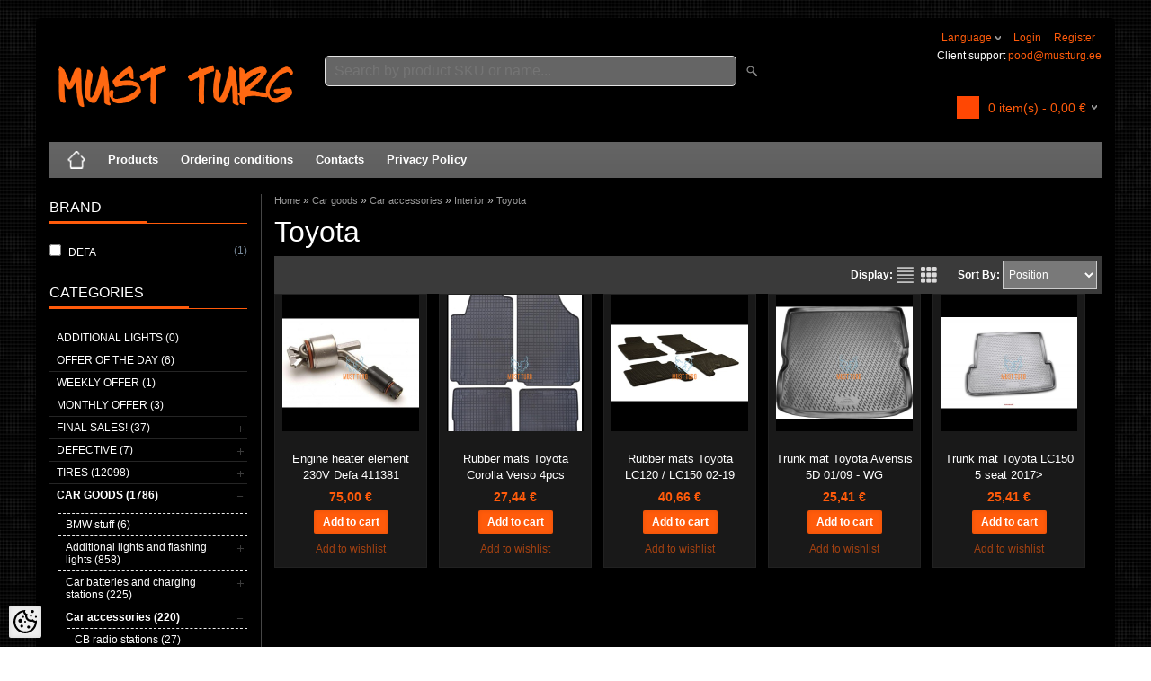

--- FILE ---
content_type: text/html; charset=UTF-8
request_url: https://www.mustturg.ee/en/c/toyota-1
body_size: 25379
content:
<!DOCTYPE html>
<html dir="ltr" lang="en">
<head>
<title>Toyota @ Must Turg</title>

<meta charset="UTF-8" />
<meta name="keywords" content="when delivery speed is important" />
<meta name="description" content="Toyota When delivery speed is important" />
<meta name="author" content="Must Turg OÜ" />
<meta name="generator" content="ShopRoller.com" />
<meta name="csrf-token" content="kecRRqdefzhUHLRkrbgyUEDtwHJgtoJoTIumyzH5" />

<meta property="og:type" content="website" />
<meta property="og:title" content="Toyota" />
<meta property="og:image" content="https://www.mustturg.ee/media/must-turg/must turg razing.png" />
<meta property="og:url" content="https://www.mustturg.ee/en/c/toyota-1" />
<meta property="og:site_name" content="Must Turg OÜ" />
<meta property="og:description" content="Toyota When delivery speed is important" />

<meta name="HandheldFriendly" content="True" />
<meta name="MobileOptimized" content="320" />
<meta name="viewport" content="width=device-width, initial-scale=1, minimum-scale=1, maximum-scale=1" />

<base href="https://www.mustturg.ee/" />

<link href="https://www.mustturg.ee/media/must-turg/Vajalik/MT.jpg" rel="icon" />

<link rel="stylesheet" href="https://www.mustturg.ee/skin/bigshop/css/all-2922.css" type="text/css" media="screen" />

<script type="text/javascript" src="https://www.mustturg.ee/skin/bigshop/js/all-2922.js"></script>


<style id="tk-theme-configurator-css" type="text/css">
body { background-image:url(https://myshoproller.com/skin/base/backgrounds/45.png); }
body { background-color:#ffffff; }
#content { font-family:Arial,Helvetica,sans-serif; }
#content, .product-info .description, .product-info #wishlist-links a, .product-info .product-attributes-wrap { font-size:12px; }
#content { color:#ffffff; }
h1,h2,h3,h4,h5,h6,.box .box-heading span { font-family:Arial,Helvetica,sans-serif; }
h1,h2,h3,h4,h5,h6 { color:#ffffff; }
#menu,#menu > ul > li > div { background-color:#666666; }
#menu > ul > li > a,#menu > ul > li > div > ul > li > a { color:#ffffff; }
#menu > ul > li:hover > a { background-color:#ff5b0b; }
#menu > ul > li:hover > a,#menu > ul > li ul > li > a:hover { color:#FFFFFF; }
#menu > ul > li > a { font-size:13px; }
#menu > ul > li ul > li > a { font-size:13px; }
.box .box-heading span { color:#ffffff; }
.box .box-heading { font-size:16px; }
.box .box-heading { border-color:#ff5b0b; }
.box .box-heading span { border-color:#ff5b0b; }
.box-category > ul > li > a, .box-category > ul > li > ul > li a { color:#ffffff; }
.box-category a:hover { background-color:#ff5b0b; }
a.button, input.button, button.button, .box-product > div .cart a.button, .box-product > div .cart input.button, .product-grid > div 
											.cart a.button, .product-grid > div .cart input.button, .product-list > div .cart a.button, 
											.product-list > div .cart input.button, .button.gray { background-color:#ff5b0b; }
a.button, input.button, button.button, .box-product > div .cart a.button, .box-product > div .cart input.button, .product-grid > div 
											.cart a.button, .product-grid > div .cart input.button, .product-list > div .cart a.button, 
											.product-list > div .cart input.button, .button.gray { color:#ffffff; }
a.button:hover, input.button:hover, button.button:hover, .box-product > div .cart a.button:hover, .box-product > div .cart input.button:hover, 
											.product-grid > div .cart a.button:hover, .product-grid > div .cart input.button:hover, 
											.product-list > div .cart a.button:hover, .product-list > div .cart input.button:hover { background-color:#7a7a7a; }
a.button:hover, input.button:hover, button.button:hover, .box-product > div .cart a.button:hover, .box-product > div .cart input.button:hover, 
											.product-grid > div .cart a.button:hover, .product-grid > div .cart input.button:hover, 
											.product-list > div .cart a.button:hover, .product-list > div .cart input.button:hover { color:#ffffff; }
.button, input.button, button.button, .box-product > div .cart a.button, .box-product > div .cart input.button, .product-grid > div 
											.cart a.button, .product-grid > div .cart input.button, .product-list > div .cart a.button, 
											.product-list > div .cart input.button, .button.gray { font-size:12px; }
#button-cart { background-color:#F15A23; }
#button-cart { color:#ffffff; }
#button-cart:hover { background-color:#444444; }
#button-cart:hover { color:#ffffff; }
.product-list .price, .product-grid .price { color:#ff5b0b; }
.product-list .price-old, .product-grid .price-old { color:#ff0000; }
.product-list .price, .product-grid .price, .product-list .price-old, .product-grid .price-old { font-size:14px; }
.product-info .price-tag { color:#ffffff; }
.product-info .price-old { color:#ff0000; }
.product-info .price-old { font-size:18px; }
.product-info .price-tag { background-color:#f15a23; }
.product-info .price { color:#f15a23; }
.pagination .links a { background-color:#ffffff; }
.pagination .links a { color:#a3a3a3; }
.pagination .links a { border-color:#eeeeee; }
.pagination .links a:hover { background-color:#ffffff; }
.pagination .links a:hover { color:#ff5b0b; }
.pagination .links a:hover { border-color:#cccccc; }
.pagination .links b { background-color:#f15a23; }
.pagination .links b { color:#ffffff; }
.pagination .links b { border-color:#F15A23; }
#header #cart .heading h4 { background-color:#ff5b0b; }
#header #cart .heading #cart-total, #header #welcome a, #language, #currency, #header .links { color:#ff5b0b; }
#footer { background-color:#383838; }
#footer h3 { color:#acacac; }
#footer .column a { color:#999999; }
#footer .column a:hover { color:#ffffff; }
#powered { color:#999999; }
</style>
<style id="tk-custom-css" type="text/css">
.main-wrapper {
    background: #000;
} 

/* OTSIKAST */
#header #search input {
    background: #656565;
}
	
/* küljeploki divideri värv */
#column-left {
    border-right: 1px solid #464646;
}

#header {
    background: #000;
}
.box-category > ul > li ul li a:hover {
    margin-right: 16px;
    color: #F15A23;
    color: #FFF;
}

.topbar_extra_info p{
    line-height: 120%;
}

#header #cart {
    bottom: 0px;
}

/* Soovikorvi teksti värv */
.product-grid .wishlist a {
    color: rgba(255, 91, 11, 0.6);
}

/* VAATA VEEL teskti värv */
a, a:visited, a b {
    color: #AFAFAF;
}

.product-info .price-tag {
    background: #F15A23 url(https://myshoproller.com/media/must-turg/product/Kujundus/price-tag.png) left top no-repeat;
}

body#tinymce, body#tinymce a {
	color:#000;	
}

#header #welcome .links{
    float: right;	
}

#header #welcome .topbar_extra_info{
    max-width: 195px;
    text-align: right;
	color:#fff;	
}

#header #welcome .topbar_extra_info a{
	float: none;
    margin: 0;
}

#language:hover ul, #currency:hover ul, #header .links:hover ul {
    left: inherit;
    right: 0;
}

#header #cart.active .content {
    display: block;
    background: #000;
    color: #fff;
}

#header #cart.active .content a, #header #cart.active .content a:hover, .mini-cart-info td, .mini-cart-total td {
    color: #fff;
}



#menu {
    border-radius: 0px;
    -webkit-border-radius: 0px;
    -moz-border-radius: 0px;
}

#header #welcome a, #language, #currency {
    text-transform: inherit;
}


.product-grid .name a {
    color: #FFF;
	margin-top: 22px;
}
.product-grid > div {
    background: #191919;
    border: 1px solid #212121;
}

/* Küljemenüü dividerite värv  */
.box-category > ul > li, .list-item > li {
    border-top: 1px solid #252525;
}

#footer {
	background-color: black !important;	
}

#wrap {
	background: black !important;
}

/* Ostukorvi -+ märkide bg  */
.qty a {
    opacity: 0.7;
} 

/* TOOTELEHT */
.product-filter {
    border-bottom: none;
    padding: 5px;
    overflow: auto;
    background-color: #3A3A3A;
}

/* KAUBAMÄRK LAOSEIS tekstid */
.product-info .description {
    color: #A0A0A0;
}

/* KAUBAMÄRK LAOSEIS tekstid */
.product-info .description a {
    color: A0A0A0;
    text-decoration: none;
    font-size: 13px;
}

.product-filter .display {
    color: #FFF;
}

.product-filter .sort {
    float: right;
    color: #fff;
}

select {
    background: #797979;
}

/* Header widget ostukrorv ikoon */

#header #cart .heading h4 {
    background-color: #FF5805;
    background: #FF4703 url('https://myshoproller.com/media/must-turg/product/Kujundus/Shopiing-cart-icon.png');
    background-repeat: no-repeat;
    margin-right: 10px;
    background-size: 25px;
    width: 25px;
    height: 25px;
    margin-top: 8px;
}

#header #cart .heading h4 img {
	display:none;
}

/* Tootevaade wishlist link */

body.tk-product-page #wishlist-links{
	margin-top: 10px;
}

.product-info .cart div > span {
    padding-top: 10px;
}

/* OSTUKORVi tekstiväljad */
body, td, th, input, textarea, select, a {
    font-size: 12px;
    color: #fff;
}

/* INPUT välja tausta värv */
input[type='text'], input[type='password'], textarea {
    background: #565656;
    }

/* INPUT välja teksti värv */
body, td, th, input, textarea, select, a {
    color: #FFF;
}

/* ostukorvi tekst vertical align */
.cart-info tbody .name, .cart-info tbody .model, .cart-info tbody .quantity {
    text-align: left;
    vertical-align: middle;
}
	
/* ostukorvi tekst vertical align */	
.cart-info tbody .price, .cart-info tbody .total {
    text-align: right;
    white-space: nowrap;
    vertical-align: middle !important;
}

/* MINU KONTO form tekstid */
table.form > * > * > td {
    color: #C5C5C5;
}

/* THANK YOU page btn align */
.buttons .left {
    float: left;
    text-align: center;
    margin-left: 50%;
}

body.tk-cart-page .buttons .left{
	margin-left:0;
}

/* AITÄH lehe pealkiri ära */
body.tk-checkout-thank-you-page #content h1 {
	display:none;
}

h1, h2, h3, h4, h5, h6 {
    color: #fff;

}
h2{
    background: #000;
}
</style>

<script type="text/javascript">
if(!Roller) var Roller = {};
Roller.config = new Array();
Roller.config['base_url'] = 'https://www.mustturg.ee/en/';
Roller.config['base_path'] = '/';
Roller.config['cart/addtocart/after_action'] = '1';
Roller.config['skin_url'] = 'https://www.mustturg.ee/skin/bigshop/';
Roller.config['translate-fill_required_fields'] = 'Please fill all required fields';
Roller.t = {"form_error_fill_required_fields":"Please fill all required fields","cart_error_no_items_selected":"Choose products!"}
$(document).ready(function(){

	$('.product-grid .name a').equalHeights();
	
	/* Must turg ühele kategooriale,et avaneks uues aknas */
	$('#column-left ul li.tk-category-321 > a').attr('target','_blank');
	
	//Määrdeained ja keemia -> Bardahl -> Õliotsing margi järgi
	$('#column-left ul li.tk-category-543 > a').attr('target','_blank');
});




</script>


    <script>
        window.dataLayer = window.dataLayer || [];
        function gtag() { dataLayer.push(arguments); }
        gtag('consent', 'default', {
            'ad_user_data': 'denied',
            'ad_personalization': 'denied',
            'ad_storage': 'denied',
            'analytics_storage': 'denied',
            'wait_for_update': 500,
        });
    </script>

    <!-- Google Tag Manager -->
    <script
        type="text/javascript"
    >(function(w,d,s,l,i){w[l]=w[l]||[];w[l].push({'gtm.start':
                new Date().getTime(),event:'gtm.js'});var f=d.getElementsByTagName(s)[0],
            j=d.createElement(s),dl=l!='dataLayer'?'&l='+l:'';j.async=true;j.src=
            'https://www.googletagmanager.com/gtm.js?id='+i+dl;f.parentNode.insertBefore(j,f);
        })(window,document,'script','dataLayer','GTM-WK7SRQS');
    </script>
    <!-- End Google Tag Manager -->

    <script>
        /*
		 *   Called when consent changes. Assumes that consent object contains keys which
		 *   directly correspond to Google consent types.
		 */
        const googleUserConsentListener = function() {
            let consent = this.options;
            gtag('consent', 'update', {
                'ad_user_data': consent.marketing,
                'ad_personalization': consent.marketing,
                'ad_storage': consent.marketing,
                'analytics_storage': consent.analytics
            });
        };

        $('document').ready(function(){
            Roller.Events.on('onUserConsent', googleUserConsentListener);
        });
    </script>

    <!-- Google Tag Manager Events -->
	
    <!-- Global Site Tag (gtag.js) - Google Tag Manager Event listeners -->
	        <script>
            let currency = "eur".toUpperCase();
            let shop = "";

            $(document).bind('sr:cart.changed', function(event, options) {
                let categories = [];
                //if product qty is positive then add
                if (!options || options.quantity_added_to_cart <= 0)
                {
                    //no track remove_from_cart
                    return;
                }

                //take product first category path(taxonomy)
                if (options.product_categories.length > 0)
                {
                    let category_parts = options.product_categories[0].split(" > ")
                    if (category_parts.length > 0) {
                        categories = categories.concat(category_parts);
                    }
                }
                dataLayer.push({ecommerce: null});
                dataLayer.push({
                    event: 'add_to_cart',
                    ecommerce:
                        {
                            currency: currency,
                            value: options.product_price * options.quantity_added_to_cart,
                            items:
                                [
                                    {
                                        item_id: options.product_sku,
                                        item_name: options.product_title,
                                        affiliation: shop,
                                        item_brand: options.product_brand,
                                        item_category: categories[0],
                                        item_category2: categories[1],
                                        item_category3: categories[2],
                                        item_category4: categories[3],
                                        item_category5: categories[4],
                                        price: options.product_price,
                                        quantity: options.quantity_added_to_cart
                                    }
                                ]
                        }
                })
            })
        </script>
	

</head>

<body class="browser-chrome browser-chrome-131.0.0.0 tk-language-en_GB page-template-page-2columns_left content-template-content-category tk-category-page tk-category-page-611 tk-category-page-toyota-1">

<div id="fb-root"></div>
<script type="text/plain" data-category="analytics" async defer crossorigin="anonymous" src="https://connect.facebook.net/en_GB/sdk.js#xfbml=1&version=v11.0&appId=386731248061277&autoLogAppEvents=1"></script>

<!-- Google Tag Manager (noscript) -->
<noscript><iframe src="https://www.googletagmanager.com/ns.html?id=GTM-WK7SRQS"
				  height="0" width="0" style="display:none;visibility:hidden"></iframe></noscript>
<!-- End Google Tag Manager (noscript) -->

<div class="main-wrapper">

	<div id="header">
		<div id="welcome">

		<form action="#" method="post">
<div id="language">
	Language	<ul>
	
		<li>
			<a href="https://www.mustturg.ee/et" title="Eesti keel">
				<img src="https://www.mustturg.ee/skin/bigshop/image/flags/et.png" alt="Eesti keel">
				Eesti keel			</a>
		</li>

	
		<li>
			<a href="https://www.mustturg.ee/en" title="English">
				<img src="https://www.mustturg.ee/skin/bigshop/image/flags/en.png" alt="English">
				English			</a>
		</li>

		</ul>
</div>
</form>

		
				<a href="https://www.mustturg.ee/en/login">Login</a>
	
				<a href="https://www.mustturg.ee/en/account/register">Register</a>        
	
	

	<br>
	<div class="topbar_extra_info">
	
		
					
				
		
			<p>Client support&nbsp;<a href="mailto:pood@mustturg.ee">pood@mustturg.ee</a></p>
		
				
	
		
	</div>

</div>



<div id="header-content-block"></div>

<div id="logo"><a href="https://www.mustturg.ee/en/home">
			<img src="https://www.mustturg.ee/media/must-turg/must turg razing.png" alt="Must Turg OÜ" />
	</a></div>

<div id="search"><form id="searchForm" action="https://www.mustturg.ee/en/search" method="get">
			<input type="hidden" name="page" value="1" />
	<input type="hidden" name="q" value="" />
</form>

<div class="button-search"></div>
<input type="text" id="filter_name" name="filter_name" value="" placeholder="Search by product SKU or name..." onClick="this.select();" onKeyDown="this.style.color = '#333';" class="search-autocomplete" />
</div>

		<div id="cart" class="">
		<div class="heading" onclick="window.location='https://www.mustturg.ee/en/cart'">
			<h4><img width="32" height="32" alt="" src="https://www.mustturg.ee/skin/bigshop/image/cart-bg.png"></h4>
			<a><span id="cart-total">
				<span id="cart_total_qty">0</span> item(s) - 
				<span id="cart_total_sum">0,00</span> €
			</span></a>
		</div>
		<div class="content"></div>
	</div>
	</div>

		<div id="menu">
			<span>Menu</span>
	<ul>

						<li class="home" style="z-index:1100;">
			<a href="https://www.mustturg.ee/en/home"><span>Home</span></a>
		</li>
		
						<li style="z-index:1099;">
			<a href="https://www.mustturg.ee/en/category">Products</a>
		</li>
		
				
						<li class="tk-cms-page-2 tk-cms-page-tellimistingimused" style="z-index:1097;">
			<a href="https://www.mustturg.ee/en/p/tellimistingimused">Ordering conditions</a>
			
		</li>
				<li class="tk-cms-page-3 tk-cms-page-kontaktid" style="z-index:1097;">
			<a href="https://www.mustturg.ee/en/p/kontaktid">Contacts</a>
			
		</li>
				<li class="tk-cms-page-5 tk-cms-page-privacy-policy" style="z-index:1097;">
			<a href="https://www.mustturg.ee/en/p/privacy-policy">Privacy Policy</a>
			
		</li>
		
	</ul>
	</div>
	<div id="container">

				<div id="notification">
					</div>

				<div id="column-left">

							<!--<div class="box box_filter box_filter_reset"><a href="">Reset filters</a></div>-->
            <div class="box box_filter box_filter_brand">
            <div class="box-heading"><span>Brand</span></div>
            <div class="box-content filter filter_brand_content">

                                
                                        <label class="checkbox">
                        <input type="checkbox" name="brand[]" value="72" onchange="window.location='https://www.mustturg.ee/en/c/toyota-1?id=611&brand%5B0%5D=72'"  />
                        <span class="rlr-right" style="float: right; color:lightslategrey">(1)</span>
                        <span>DEFA</span>
                    </label>
                
                                
            </div>

        </div>
    
<div class="box category">
	<div class="box-heading"><span>Categories</span></div>
	<div class="box-content box-category">
		<ul id="custom_accordion">

						
		
		
		<li class="level_0 tk-category-902">
			<a class="nochild " href="https://www.mustturg.ee/en/c/additional-lights">Additional lights (0)</a>
		</li>

			
		
		<li class="level_0 tk-category-502">
			<a class="nochild " href="https://www.mustturg.ee/en/c/offer-of-the-day">Offer of the day (6)</a>
		</li>

			
		
		<li class="level_0 tk-category-501">
			<a class="nochild " href="https://www.mustturg.ee/en/c/weekly-offer">Weekly offer (1)</a>
		</li>

			
		
		<li class="level_0 tk-category-510">
			<a class="nochild " href="https://www.mustturg.ee/en/c/monthly-offer">Monthly offer (3)</a>
		</li>

			
		
		<li class="level_0 tk-category-720">
			<a class="cuuchild " href="https://www.mustturg.ee/en/c/final-sales">FINAL SALES! (37)</a> <span class="down"></span>
			<ul>
												
		
		
		<li class="level_1 tk-category-900">
			<a class="nochild " href="https://www.mustturg.ee/en/c/tires-final-sale">Tires final sale (0)</a>
		</li>

				</ul>
		</li>

				
		
		<li class="level_0 tk-category-377">
			<a class="cuuchild " href="https://www.mustturg.ee/en/c/defective">Defective (7)</a> <span class="down"></span>
			<ul>
												
		
		
		<li class="level_1 tk-category-268">
			<a class="nochild " href="https://www.mustturg.ee/en/c/defective-packs">Defective packs (0)</a>
		</li>

			
		
		<li class="level_1 tk-category-378">
			<a class="nochild " href="https://www.mustturg.ee/en/c/defective-products">Defective products (2)</a>
		</li>

			
		
		<li class="level_1 tk-category-271">
			<a class="nochild " href="https://www.mustturg.ee/en/c/no-packaging">No packaging (5)</a>
		</li>

				</ul>
		</li>

				
		
		<li class="level_0 tk-category-25">
			<a class="cuuchild " href="https://www.mustturg.ee/en/c/tires">Tires (12098)</a> <span class="down"></span>
			<ul>
												
		
		
		<li class="level_1 tk-category-875">
			<a class="cuuchild " href="https://www.mustturg.ee/en/c/tires-with-delivery-time-of-2-3-days">Tires with delivery time of 2-3 days (11208)</a> <span class="down"></span>
			<ul>
												
		
		
		<li class="level_2 tk-category-880">
			<a class="nochild " href="https://www.mustturg.ee/en/c/cars">Cars (5137)</a>
		</li>

			
		
		<li class="level_2 tk-category-879">
			<a class="nochild " href="https://www.mustturg.ee/en/c/vans">Vans (571)</a>
		</li>

			
		
		<li class="level_2 tk-category-876">
			<a class="nochild " href="https://www.mustturg.ee/en/c/moto-1">Moto (374)</a>
		</li>

			
		
		<li class="level_2 tk-category-877">
			<a class="nochild " href="https://www.mustturg.ee/en/c/atv">ATV (22)</a>
		</li>

			
		
		<li class="level_2 tk-category-881">
			<a class="nochild " href="https://www.mustturg.ee/en/c/trucks">Trucks (242)</a>
		</li>

			
		
		<li class="level_2 tk-category-882">
			<a class="nochild " href="https://www.mustturg.ee/en/c/tractor">Tractor (64)</a>
		</li>

			
		
		<li class="level_2 tk-category-898">
			<a class="nochild " href="https://www.mustturg.ee/en/c/spare-wheels">Spare wheels (79)</a>
		</li>

				</ul>
		</li>

				
		
		<li class="level_1 tk-category-901">
			<a class="nochild " href="https://www.mustturg.ee/en/c/tires-final-sale-2">Tires final sale (162)</a>
		</li>

			
		
		<li class="level_1 tk-category-658">
			<a class="nochild " href="https://www.mustturg.ee/en/c/off-road-tires">Off road tires (10)</a>
		</li>

			
		
		<li class="level_1 tk-category-34">
			<a class="cuuchild " href="https://www.mustturg.ee/en/c/car">Car (480)</a> <span class="down"></span>
			<ul>
												
		
		
		<li class="level_2 tk-category-411">
			<a class="cuuchild " href="https://www.mustturg.ee/en/c/summer-tires">Summer tires (263)</a> <span class="down"></span>
			<ul>
												
		
		
		<li class="level_3 tk-category-51">
			<a class="nochild " href="https://www.mustturg.ee/en/c/r12">R12 (0)</a>
		</li>

			
		
		<li class="level_3 tk-category-52">
			<a class="nochild " href="https://www.mustturg.ee/en/c/r13">R13 (3)</a>
		</li>

			
		
		<li class="level_3 tk-category-53">
			<a class="nochild " href="https://www.mustturg.ee/en/c/r14">R14 (7)</a>
		</li>

			
		
		<li class="level_3 tk-category-54">
			<a class="nochild " href="https://www.mustturg.ee/en/c/r15">R15 (22)</a>
		</li>

			
		
		<li class="level_3 tk-category-55">
			<a class="nochild " href="https://www.mustturg.ee/en/c/r16">R16 (34)</a>
		</li>

			
		
		<li class="level_3 tk-category-56">
			<a class="nochild " href="https://www.mustturg.ee/en/c/r17">R17 (42)</a>
		</li>

			
		
		<li class="level_3 tk-category-57">
			<a class="nochild " href="https://www.mustturg.ee/en/c/r18">R18 (50)</a>
		</li>

			
		
		<li class="level_3 tk-category-58">
			<a class="nochild " href="https://www.mustturg.ee/en/c/r19">R19 (41)</a>
		</li>

			
		
		<li class="level_3 tk-category-59">
			<a class="nochild " href="https://www.mustturg.ee/en/c/r20">R20 (32)</a>
		</li>

			
		
		<li class="level_3 tk-category-60">
			<a class="nochild " href="https://www.mustturg.ee/en/c/r21">R21 (17)</a>
		</li>

			
		
		<li class="level_3 tk-category-509">
			<a class="nochild " href="https://www.mustturg.ee/en/c/r22">R22 (12)</a>
		</li>

			
		
		<li class="level_3 tk-category-825">
			<a class="nochild " href="https://www.mustturg.ee/en/c/r23">R23 (3)</a>
		</li>

				</ul>
		</li>

				
		
		<li class="level_2 tk-category-412">
			<a class="cuuchild " href="https://www.mustturg.ee/en/c/winter-tires">Winter tires (217)</a> <span class="down"></span>
			<ul>
												
		
		
		<li class="level_3 tk-category-414">
			<a class="nochild " href="https://www.mustturg.ee/en/c/r13-1">R13 (1)</a>
		</li>

			
		
		<li class="level_3 tk-category-415">
			<a class="nochild " href="https://www.mustturg.ee/en/c/r14-1">R14 (6)</a>
		</li>

			
		
		<li class="level_3 tk-category-416">
			<a class="nochild " href="https://www.mustturg.ee/en/c/r15-1">R15 (18)</a>
		</li>

			
		
		<li class="level_3 tk-category-417">
			<a class="nochild " href="https://www.mustturg.ee/en/c/r16-1">R16 (40)</a>
		</li>

			
		
		<li class="level_3 tk-category-418">
			<a class="nochild " href="https://www.mustturg.ee/en/c/r17-1">R17 (58)</a>
		</li>

			
		
		<li class="level_3 tk-category-419">
			<a class="nochild " href="https://www.mustturg.ee/en/c/r18-1">R18 (46)</a>
		</li>

			
		
		<li class="level_3 tk-category-420">
			<a class="nochild " href="https://www.mustturg.ee/en/c/r19-1">R19 (18)</a>
		</li>

			
		
		<li class="level_3 tk-category-421">
			<a class="nochild " href="https://www.mustturg.ee/en/c/r20-1">R20 (15)</a>
		</li>

			
		
		<li class="level_3 tk-category-643">
			<a class="nochild " href="https://www.mustturg.ee/en/c/r21-2">R21 (7)</a>
		</li>

			
		
		<li class="level_3 tk-category-726">
			<a class="nochild " href="https://www.mustturg.ee/en/c/r22-1">R22 (7)</a>
		</li>

			
		
		<li class="level_3 tk-category-828">
			<a class="nochild " href="https://www.mustturg.ee/en/c/r23-1">R23 (1)</a>
		</li>

				</ul>
		</li>

					</ul>
		</li>

				
		
		<li class="level_1 tk-category-235">
			<a class="cuuchild " href="https://www.mustturg.ee/en/c/van">Van (101)</a> <span class="down"></span>
			<ul>
												
		
		
		<li class="level_2 tk-category-422">
			<a class="cuuchild " href="https://www.mustturg.ee/en/c/summer-tires-1">Summer tires (40)</a> <span class="down"></span>
			<ul>
												
		
		
		<li class="level_3 tk-category-519">
			<a class="nochild " href="https://www.mustturg.ee/en/c/r12-1">R12 (1)</a>
		</li>

			
		
		<li class="level_3 tk-category-520">
			<a class="nochild " href="https://www.mustturg.ee/en/c/r13-2">R13 (2)</a>
		</li>

			
		
		<li class="level_3 tk-category-521">
			<a class="nochild " href="https://www.mustturg.ee/en/c/r14-2">R14 (3)</a>
		</li>

			
		
		<li class="level_3 tk-category-236">
			<a class="nochild " href="https://www.mustturg.ee/en/c/r15-2">R15 (7)</a>
		</li>

			
		
		<li class="level_3 tk-category-237">
			<a class="nochild " href="https://www.mustturg.ee/en/c/r16-2">R16 (26)</a>
		</li>

			
		
		<li class="level_3 tk-category-706">
			<a class="nochild " href="https://www.mustturg.ee/en/c/r17-4">R17 (1)</a>
		</li>

				</ul>
		</li>

				
		
		<li class="level_2 tk-category-423">
			<a class="cuuchild " href="https://www.mustturg.ee/en/c/winter-tires-1">Winter tires (61)</a> <span class="down"></span>
			<ul>
												
		
		
		<li class="level_3 tk-category-696">
			<a class="nochild " href="https://www.mustturg.ee/en/c/r13c">R13C (1)</a>
		</li>

			
		
		<li class="level_3 tk-category-424">
			<a class="nochild " href="https://www.mustturg.ee/en/c/r14c">R14C (3)</a>
		</li>

			
		
		<li class="level_3 tk-category-425">
			<a class="nochild " href="https://www.mustturg.ee/en/c/r15c">R15C (12)</a>
		</li>

			
		
		<li class="level_3 tk-category-426">
			<a class="nochild " href="https://www.mustturg.ee/en/c/r16c">R16C (43)</a>
		</li>

			
		
		<li class="level_3 tk-category-640">
			<a class="nochild " href="https://www.mustturg.ee/en/c/r17c">R17C (2)</a>
		</li>

				</ul>
		</li>

					</ul>
		</li>

				
		
		<li class="level_1 tk-category-80">
			<a class="cuuchild " href="https://www.mustturg.ee/en/c/moto-tires">MOTO tires (220)</a> <span class="down"></span>
			<ul>
												
		
		
		<li class="level_2 tk-category-341">
			<a class="nochild " href="https://www.mustturg.ee/en/c/r5">R5 (0)</a>
		</li>

			
		
		<li class="level_2 tk-category-671">
			<a class="nochild " href="https://www.mustturg.ee/en/c/r6">R6 (3)</a>
		</li>

			
		
		<li class="level_2 tk-category-342">
			<a class="nochild " href="https://www.mustturg.ee/en/c/r7">R7 (6)</a>
		</li>

			
		
		<li class="level_2 tk-category-343">
			<a class="nochild " href="https://www.mustturg.ee/en/c/r8">R8 (29)</a>
		</li>

			
		
		<li class="level_2 tk-category-344">
			<a class="nochild " href="https://www.mustturg.ee/en/c/r9">R9 (11)</a>
		</li>

			
		
		<li class="level_2 tk-category-669">
			<a class="nochild " href="https://www.mustturg.ee/en/c/r10">R10 (18)</a>
		</li>

			
		
		<li class="level_2 tk-category-742">
			<a class="nochild " href="https://www.mustturg.ee/en/c/r11">R11 (1)</a>
		</li>

			
		
		<li class="level_2 tk-category-81">
			<a class="nochild " href="https://www.mustturg.ee/en/c/r12-2">R12 (74)</a>
		</li>

			
		
		<li class="level_2 tk-category-670">
			<a class="nochild " href="https://www.mustturg.ee/en/c/r13-3">R13 (3)</a>
		</li>

			
		
		<li class="level_2 tk-category-82">
			<a class="nochild " href="https://www.mustturg.ee/en/c/r14-4">R14 (31)</a>
		</li>

			
		
		<li class="level_2 tk-category-827">
			<a class="nochild " href="https://www.mustturg.ee/en/c/r16-4">R16 (2)</a>
		</li>

			
		
		<li class="level_2 tk-category-345">
			<a class="nochild " href="https://www.mustturg.ee/en/c/r17-2">R17 (29)</a>
		</li>

			
		
		<li class="level_2 tk-category-701">
			<a class="nochild " href="https://www.mustturg.ee/en/c/r18-2">R18 (3)</a>
		</li>

			
		
		<li class="level_2 tk-category-713">
			<a class="nochild " href="https://www.mustturg.ee/en/c/r19-2">R19 (8)</a>
		</li>

			
		
		<li class="level_2 tk-category-83">
			<a class="nochild " href="https://www.mustturg.ee/en/c/r21-1">R21 (2)</a>
		</li>

				</ul>
		</li>

				
		
		<li class="level_1 tk-category-35">
			<a class="cuuchild " href="https://www.mustturg.ee/en/c/truck">Truck (12)</a> <span class="down"></span>
			<ul>
												
		
		
		<li class="level_2 tk-category-505">
			<a class="nochild " href="https://www.mustturg.ee/en/c/r17.5">R17.5 (3)</a>
		</li>

			
		
		<li class="level_2 tk-category-363">
			<a class="nochild " href="https://www.mustturg.ee/en/c/r19.5">R19.5 (2)</a>
		</li>

			
		
		<li class="level_2 tk-category-364">
			<a class="nochild " href="https://www.mustturg.ee/en/c/r22.5">R22.5 (7)</a>
		</li>

				</ul>
		</li>

				
		
		<li class="level_1 tk-category-400">
			<a class="cuuchild " href="https://www.mustturg.ee/en/c/industrial-tires">Industrial tires (27)</a> <span class="down"></span>
			<ul>
												
		
		
		<li class="level_2 tk-category-885">
			<a class="nochild " href="https://www.mustturg.ee/en/c/r10-1">R10 (2)</a>
		</li>

			
		
		<li class="level_2 tk-category-886">
			<a class="nochild " href="https://www.mustturg.ee/en/c/r12-3">R12 (16)</a>
		</li>

			
		
		<li class="level_2 tk-category-887">
			<a class="nochild " href="https://www.mustturg.ee/en/c/r15-4">R15 (0)</a>
		</li>

			
		
		<li class="level_2 tk-category-830">
			<a class="nochild " href="https://www.mustturg.ee/en/c/r15.3">R15.3 (1)</a>
		</li>

			
		
		<li class="level_2 tk-category-893">
			<a class="nochild " href="https://www.mustturg.ee/en/c/r17-5">R17 (3)</a>
		</li>

			
		
		<li class="level_2 tk-category-894">
			<a class="nochild " href="https://www.mustturg.ee/en/c/r24">R24 (1)</a>
		</li>

			
		
		<li class="level_2 tk-category-401">
			<a class="nochild " href="https://www.mustturg.ee/en/c/r28">R28 (1)</a>
		</li>

			
		
		<li class="level_2 tk-category-709">
			<a class="nochild " href="https://www.mustturg.ee/en/c/r30">R30 (0)</a>
		</li>

			
		
		<li class="level_2 tk-category-710">
			<a class="nochild " href="https://www.mustturg.ee/en/c/r34">R34 (0)</a>
		</li>

			
		
		<li class="level_2 tk-category-711">
			<a class="nochild " href="https://www.mustturg.ee/en/c/r38">R38 (2)</a>
		</li>

				</ul>
		</li>

				
		
		<li class="level_1 tk-category-148">
			<a class="cuuchild " href="https://www.mustturg.ee/en/c/rims">Rims (12)</a> <span class="down"></span>
			<ul>
												
		
		
		<li class="level_2 tk-category-327">
			<a class="nochild " href="https://www.mustturg.ee/en/c/r14-5">R14 (0)</a>
		</li>

			
		
		<li class="level_2 tk-category-149">
			<a class="nochild " href="https://www.mustturg.ee/en/c/r15-5">R15 (0)</a>
		</li>

			
		
		<li class="level_2 tk-category-150">
			<a class="nochild " href="https://www.mustturg.ee/en/c/r16-5">R16 (1)</a>
		</li>

			
		
		<li class="level_2 tk-category-151">
			<a class="nochild " href="https://www.mustturg.ee/en/c/r17-6">R17 (1)</a>
		</li>

			
		
		<li class="level_2 tk-category-152">
			<a class="nochild " href="https://www.mustturg.ee/en/c/r18-3">R18 (0)</a>
		</li>

			
		
		<li class="level_2 tk-category-153">
			<a class="nochild " href="https://www.mustturg.ee/en/c/r19-3">R19 (1)</a>
		</li>

			
		
		<li class="level_2 tk-category-445">
			<a class="nochild " href="https://www.mustturg.ee/en/c/r19.5-1">R19.5 (1)</a>
		</li>

			
		
		<li class="level_2 tk-category-154">
			<a class="nochild " href="https://www.mustturg.ee/en/c/r20-2">R20 (1)</a>
		</li>

			
		
		<li class="level_2 tk-category-444">
			<a class="nochild " href="https://www.mustturg.ee/en/c/r22.5-1">R22.5 (1)</a>
		</li>

			
		
		<li class="level_2 tk-category-437">
			<a class="cuuchild " href="https://www.mustturg.ee/en/c/shields">Shields (6)</a> <span class="down"></span>
			<ul>
												
		
		
		<li class="level_3 tk-category-438">
			<a class="nochild " href="https://www.mustturg.ee/en/c/r14-6">R14 (1)</a>
		</li>

			
		
		<li class="level_3 tk-category-439">
			<a class="nochild " href="https://www.mustturg.ee/en/c/r15-6">R15 (2)</a>
		</li>

			
		
		<li class="level_3 tk-category-440">
			<a class="nochild " href="https://www.mustturg.ee/en/c/r16-6">R16 (3)</a>
		</li>

				</ul>
		</li>

					</ul>
		</li>

				
		
		<li class="level_1 tk-category-719">
			<a class="nochild " href="https://www.mustturg.ee/en/c/lawn-tractor-tires">Lawn tractor tires (24)</a>
		</li>

			
		
		<li class="level_1 tk-category-551">
			<a class="nochild " href="https://www.mustturg.ee/en/c/tire-bags-and-accessories">Tire bags and accessories (8)</a>
		</li>

			
		
		<li class="level_1 tk-category-831">
			<a class="nochild " href="https://www.mustturg.ee/en/c/ice-studs">Ice studs (6)</a>
		</li>

				</ul>
		</li>

				
		
		<li class="level_0 tk-category-11">
			<a class="cuuchild active" href="https://www.mustturg.ee/en/c/car-goods">Car goods (1786)</a> <span class="down"></span>
			<ul>
												
		
		
		<li class="level_1 tk-category-899">
			<a class="nochild " href="https://www.mustturg.ee/en/c/bmw-stuff">BMW stuff (6)</a>
		</li>

			
		
		<li class="level_1 tk-category-218">
			<a class="cuuchild " href="https://www.mustturg.ee/en/c/additional-lights-and-flashing-lights">Additional lights and flashing lights (858)</a> <span class="down"></span>
			<ul>
												
		
		
		<li class="level_2 tk-category-15">
			<a class="cuuchild " href="https://www.mustturg.ee/en/c/car-bulbs">Car bulbs (39)</a> <span class="down"></span>
			<ul>
												
		
		
		<li class="level_3 tk-category-824">
			<a class="nochild " href="https://www.mustturg.ee/en/c/led">LED (10)</a>
		</li>

			
		
		<li class="level_3 tk-category-821">
			<a class="nochild " href="https://www.mustturg.ee/en/c/xenon-led">Xenon LED (5)</a>
		</li>

				</ul>
		</li>

				
		
		<li class="level_2 tk-category-238">
			<a class="cuuchild " href="https://www.mustturg.ee/en/c/high-beam">High beam (350)</a> <span class="down"></span>
			<ul>
												
		
		
		<li class="level_3 tk-category-835">
			<a class="nochild " href="https://www.mustturg.ee/en/c/c-bright">C-Bright (5)</a>
		</li>

			
		
		<li class="level_3 tk-category-836">
			<a class="nochild " href="https://www.mustturg.ee/en/c/hella">Hella (26)</a>
		</li>

			
		
		<li class="level_3 tk-category-832">
			<a class="cuuchild " href="https://www.mustturg.ee/en/c/lazer">Lazer (116)</a> <span class="down"></span>
			<ul>
												
		
		
		<li class="level_4 tk-category-842">
			<a class="nochild " href="https://www.mustturg.ee/en/c/air">AIR (0)</a>
		</li>

			
		
		<li class="level_4 tk-category-843">
			<a class="nochild " href="https://www.mustturg.ee/en/c/glide">GLIDE (4)</a>
		</li>

			
		
		<li class="level_4 tk-category-844">
			<a class="nochild " href="https://www.mustturg.ee/en/c/linear">LINEAR (17)</a>
		</li>

			
		
		<li class="level_4 tk-category-845">
			<a class="nochild " href="https://www.mustturg.ee/en/c/triple-r">TRIPLE-R (41)</a>
		</li>

			
		
		<li class="level_4 tk-category-846">
			<a class="nochild " href="https://www.mustturg.ee/en/c/sentinel">SENTINEL (8)</a>
		</li>

			
		
		<li class="level_4 tk-category-847">
			<a class="nochild " href="https://www.mustturg.ee/en/c/st-t-evolution">ST/T EVOLUTION (12)</a>
		</li>

			
		
		<li class="level_4 tk-category-851">
			<a class="nochild " href="https://www.mustturg.ee/en/c/carbon-series">CARBON SERIES (1)</a>
		</li>

			
		
		<li class="level_4 tk-category-848">
			<a class="nochild " href="https://www.mustturg.ee/en/c/rp-series">RP SERIES (0)</a>
		</li>

			
		
		<li class="level_4 tk-category-849">
			<a class="nochild " href="https://www.mustturg.ee/en/c/utility-series">UTILITY SERIES (5)</a>
		</li>

			
		
		<li class="level_4 tk-category-850">
			<a class="nochild " href="https://www.mustturg.ee/en/c/accessories-for-additional-lights-1">Accessories for additional lights (28)</a>
		</li>

				</ul>
		</li>

				
		
		<li class="level_3 tk-category-833">
			<a class="nochild " href="https://www.mustturg.ee/en/c/optibeam">Optibeam (31)</a>
		</li>

			
		
		<li class="level_3 tk-category-837">
			<a class="nochild " href="https://www.mustturg.ee/en/c/osram">Osram (10)</a>
		</li>

			
		
		<li class="level_3 tk-category-834">
			<a class="nochild " href="https://www.mustturg.ee/en/c/philips">Philips (15)</a>
		</li>

			
		
		<li class="level_3 tk-category-838">
			<a class="nochild " href="https://www.mustturg.ee/en/c/seeker">Seeker (13)</a>
		</li>

			
		
		<li class="level_3 tk-category-839">
			<a class="nochild " href="https://www.mustturg.ee/en/c/strands">Strands (58)</a>
		</li>

			
		
		<li class="level_3 tk-category-840">
			<a class="nochild " href="https://www.mustturg.ee/en/c/w-light">W-Light (34)</a>
		</li>

			
		
		<li class="level_3 tk-category-841">
			<a class="nochild " href="https://www.mustturg.ee/en/c/x-vision">X-Vision (17)</a>
		</li>

			
		
		<li class="level_3 tk-category-785">
			<a class="nochild " href="https://www.mustturg.ee/en/c/round-auxiliary-lights">Round auxiliary lights (38)</a>
		</li>

				</ul>
		</li>

				
		
		<li class="level_2 tk-category-663">
			<a class="cuuchild " href="https://www.mustturg.ee/en/c/wires-and-switches">Wires and switches (56)</a> <span class="down"></span>
			<ul>
												
		
		
		<li class="level_3 tk-category-861">
			<a class="nochild " href="https://www.mustturg.ee/en/c/wiring-harness">Wiring harness (9)</a>
		</li>

			
		
		<li class="level_3 tk-category-862">
			<a class="nochild " href="https://www.mustturg.ee/en/c/wiring-harness-dt2">Wiring harness DT2 (15)</a>
		</li>

			
		
		<li class="level_3 tk-category-863">
			<a class="nochild " href="https://www.mustturg.ee/en/c/wiring-harness-dt3">Wiring harness DT3 (7)</a>
		</li>

			
		
		<li class="level_3 tk-category-864">
			<a class="nochild " href="https://www.mustturg.ee/en/c/wiring-harness-dt4">Wiring harness DT4 (10)</a>
		</li>

			
		
		<li class="level_3 tk-category-865">
			<a class="nochild " href="https://www.mustturg.ee/en/c/wiring-harness-dt6">Wiring harness DT6 (1)</a>
		</li>

			
		
		<li class="level_3 tk-category-867">
			<a class="nochild " href="https://www.mustturg.ee/en/c/wiring-harness-dtp2">Wiring harness DTP2 (4)</a>
		</li>

			
		
		<li class="level_3 tk-category-868">
			<a class="nochild " href="https://www.mustturg.ee/en/c/wiring-harness-dtp4">Wiring harness DTP4 (3)</a>
		</li>

			
		
		<li class="level_3 tk-category-866">
			<a class="nochild " href="https://www.mustturg.ee/en/c/switches">Switches (6)</a>
		</li>

				</ul>
		</li>

				
		
		<li class="level_2 tk-category-234">
			<a class="nochild " href="https://www.mustturg.ee/en/c/accessories-for-additional-lights">Accessories for additional lights (45)</a>
		</li>

			
		
		<li class="level_2 tk-category-443">
			<a class="nochild " href="https://www.mustturg.ee/en/c/fog-and-daytime-running-lights">Fog and daytime running lights (18)</a>
		</li>

			
		
		<li class="level_2 tk-category-211">
			<a class="cuuchild " href="https://www.mustturg.ee/en/c/work-lights">Work lights (207)</a> <span class="down"></span>
			<ul>
												
		
		
		<li class="level_3 tk-category-852">
			<a class="nochild " href="https://www.mustturg.ee/en/c/bullboy">Bullboy (53)</a>
		</li>

			
		
		<li class="level_3 tk-category-853">
			<a class="nochild " href="https://www.mustturg.ee/en/c/bullpro">Bullpro (29)</a>
		</li>

			
		
		<li class="level_3 tk-category-854">
			<a class="nochild " href="https://www.mustturg.ee/en/c/hella-1">Hella (5)</a>
		</li>

			
		
		<li class="level_3 tk-category-855">
			<a class="nochild " href="https://www.mustturg.ee/en/c/ocean-vision">Ocean Vision (11)</a>
		</li>

			
		
		<li class="level_3 tk-category-856">
			<a class="nochild " href="https://www.mustturg.ee/en/c/optibeam-1">Optibeam (17)</a>
		</li>

			
		
		<li class="level_3 tk-category-857">
			<a class="nochild " href="https://www.mustturg.ee/en/c/osram-1">Osram (3)</a>
		</li>

			
		
		<li class="level_3 tk-category-858">
			<a class="nochild " href="https://www.mustturg.ee/en/c/sae">SAE (24)</a>
		</li>

			
		
		<li class="level_3 tk-category-859">
			<a class="nochild " href="https://www.mustturg.ee/en/c/strands-1">Strands (33)</a>
		</li>

			
		
		<li class="level_3 tk-category-860">
			<a class="nochild " href="https://www.mustturg.ee/en/c/noname">NoName (24)</a>
		</li>

				</ul>
		</li>

				
		
		<li class="level_2 tk-category-431">
			<a class="nochild " href="https://www.mustturg.ee/en/c/notice-the-lights">Notice the lights (60)</a>
		</li>

			
		
		<li class="level_2 tk-category-430">
			<a class="nochild " href="https://www.mustturg.ee/en/c/lightbar">Lightbar (31)</a>
		</li>

			
		
		<li class="level_2 tk-category-434">
			<a class="cuuchild " href="https://www.mustturg.ee/en/c/flashing-lights">Flashing lights (121)</a> <span class="down"></span>
			<ul>
												
		
		
		<li class="level_3 tk-category-754">
			<a class="nochild " href="https://www.mustturg.ee/en/c/panel-blinkers">Panel blinkers (26)</a>
		</li>

			
		
		<li class="level_3 tk-category-755">
			<a class="nochild " href="https://www.mustturg.ee/en/c/flashing-lights-1">Flashing lights (57)</a>
		</li>

			
		
		<li class="level_3 tk-category-756">
			<a class="nochild " href="https://www.mustturg.ee/en/c/classic-blinkers">Classic blinkers (9)</a>
		</li>

			
		
		<li class="level_3 tk-category-757">
			<a class="nochild " href="https://www.mustturg.ee/en/c/additional-lights-with-flashing-lights">Additional lights with flashing lights (16)</a>
		</li>

				</ul>
		</li>

					</ul>
		</li>

				
		
		<li class="level_1 tk-category-259">
			<a class="cuuchild " href="https://www.mustturg.ee/en/c/car-batteries-and-charging-stations">Car batteries and charging stations (225)</a> <span class="down"></span>
			<ul>
												
		
		
		<li class="level_2 tk-category-113">
			<a class="nochild " href="https://www.mustturg.ee/en/c/battery-chargers-and-boosters">Battery chargers and boosters (78)</a>
		</li>

			
		
		<li class="level_2 tk-category-605">
			<a class="nochild " href="https://www.mustturg.ee/en/c/electric-car-chargers-and-cables">Electric car chargers and cables (12)</a>
		</li>

			
		
		<li class="level_2 tk-category-815">
			<a class="nochild " href="https://www.mustturg.ee/en/c/electric-car-batteries">Electric car batteries (5)</a>
		</li>

			
		
		<li class="level_2 tk-category-360">
			<a class="nochild " href="https://www.mustturg.ee/en/c/europe">Europe (87)</a>
		</li>

			
		
		<li class="level_2 tk-category-361">
			<a class="nochild " href="https://www.mustturg.ee/en/c/usa">USA (3)</a>
		</li>

			
		
		<li class="level_2 tk-category-826">
			<a class="nochild " href="https://www.mustturg.ee/en/c/caravan-and-boat-batteries">Caravan and boat batteries (6)</a>
		</li>

			
		
		<li class="level_2 tk-category-260">
			<a class="nochild " href="https://www.mustturg.ee/en/c/truck-batteries">Truck batteries (12)</a>
		</li>

			
		
		<li class="level_2 tk-category-402">
			<a class="nochild " href="https://www.mustturg.ee/en/c/battery-boxes">Battery boxes (8)</a>
		</li>

			
		
		<li class="level_2 tk-category-659">
			<a class="nochild " href="https://www.mustturg.ee/en/c/battery-chargers-and-battery-relays">Battery chargers and battery relays (9)</a>
		</li>

				</ul>
		</li>

				
		
		<li class="level_1 tk-category-14">
			<a class="cuuchild active" href="https://www.mustturg.ee/en/c/car-accessories">Car accessories (220)</a> <span class="down"></span>
			<ul>
												
		
		
		<li class="level_2 tk-category-323">
			<a class="nochild " href="https://www.mustturg.ee/en/c/cb-radio-stations">CB radio stations (27)</a>
		</li>

			
		
		<li class="level_2 tk-category-274">
			<a class="nochild " href="https://www.mustturg.ee/en/c/windscreen-camera">Windscreen camera (2)</a>
		</li>

			
		
		<li class="level_2 tk-category-665">
			<a class="nochild " href="https://www.mustturg.ee/en/c/holders">Holders (3)</a>
		</li>

			
		
		<li class="level_2 tk-category-225">
			<a class="cuuchild active" href="https://www.mustturg.ee/en/c/interior">Interior (56)</a> <span class="down"></span>
			<ul>
												
		
		
		<li class="level_3 tk-category-609">
			<a class="nochild " href="https://www.mustturg.ee/en/c/seat-covers">Seat covers (10)</a>
		</li>

			
		
		<li class="level_3 tk-category-610">
			<a class="nochild " href="https://www.mustturg.ee/en/c/accessories-3">Accessories (2)</a>
		</li>

			
		
		<li class="level_3 tk-category-473">
			<a class="nochild " href="https://www.mustturg.ee/en/c/audi">Audi (4)</a>
		</li>

			
		
		<li class="level_3 tk-category-226">
			<a class="nochild " href="https://www.mustturg.ee/en/c/bmw">BMW (3)</a>
		</li>

			
		
		<li class="level_3 tk-category-287">
			<a class="nochild " href="https://www.mustturg.ee/en/c/ford-1">Ford (4)</a>
		</li>

			
		
		<li class="level_3 tk-category-504">
			<a class="nochild " href="https://www.mustturg.ee/en/c/honda-1">Honda (2)</a>
		</li>

			
		
		<li class="level_3 tk-category-191">
			<a class="nochild " href="https://www.mustturg.ee/en/c/jaguar">Jaguar (1)</a>
		</li>

			
		
		<li class="level_3 tk-category-192">
			<a class="nochild " href="https://www.mustturg.ee/en/c/land-rover">Land Rover (4)</a>
		</li>

			
		
		<li class="level_3 tk-category-312">
			<a class="nochild " href="https://www.mustturg.ee/en/c/lexus">Lexus (1)</a>
		</li>

			
		
		<li class="level_3 tk-category-227">
			<a class="nochild " href="https://www.mustturg.ee/en/c/mazda-1">Mazda (1)</a>
		</li>

			
		
		<li class="level_3 tk-category-228">
			<a class="nochild " href="https://www.mustturg.ee/en/c/mercedes-benz">Mercedes-Benz (4)</a>
		</li>

			
		
		<li class="level_3 tk-category-314">
			<a class="nochild " href="https://www.mustturg.ee/en/c/nissan">Nissan (0)</a>
		</li>

			
		
		<li class="level_3 tk-category-474">
			<a class="nochild " href="https://www.mustturg.ee/en/c/opel">Opel (1)</a>
		</li>

			
		
		<li class="level_3 tk-category-672">
			<a class="nochild " href="https://www.mustturg.ee/en/c/peugeot-1">Peugeot (1)</a>
		</li>

			
		
		<li class="level_3 tk-category-692">
			<a class="nochild " href="https://www.mustturg.ee/en/c/seat">Seat (1)</a>
		</li>

			
		
		<li class="level_3 tk-category-475">
			<a class="nochild " href="https://www.mustturg.ee/en/c/skoda">Skoda (4)</a>
		</li>

			
		
		<li class="level_3 tk-category-322">
			<a class="nochild " href="https://www.mustturg.ee/en/c/subaru">Subaru (0)</a>
		</li>

			
		
		<li class="level_3 tk-category-611">
			<a class="nochild active" href="https://www.mustturg.ee/en/c/toyota-1">Toyota (5)</a>
		</li>

			
		
		<li class="level_3 tk-category-313">
			<a class="nochild " href="https://www.mustturg.ee/en/c/volkswagen">Volkswagen (3)</a>
		</li>

			
		
		<li class="level_3 tk-category-315">
			<a class="nochild " href="https://www.mustturg.ee/en/c/volvo">Volvo (4)</a>
		</li>

				</ul>
		</li>

				
		
		<li class="level_2 tk-category-624">
			<a class="nochild " href="https://www.mustturg.ee/en/c/indicators">Indicators (4)</a>
		</li>

			
		
		<li class="level_2 tk-category-347">
			<a class="nochild " href="https://www.mustturg.ee/en/c/parking-cameras-and-sensors">Parking cameras and sensors (62)</a>
		</li>

			
		
		<li class="level_2 tk-category-352">
			<a class="cuuchild " href="https://www.mustturg.ee/en/c/thule">Thule (34)</a> <span class="down"></span>
			<ul>
												
		
		
		<li class="level_3 tk-category-722">
			<a class="nochild " href="https://www.mustturg.ee/en/c/roof-frames">Roof frames (13)</a>
		</li>

				</ul>
		</li>

				
		
		<li class="level_2 tk-category-383">
			<a class="nochild " href="https://www.mustturg.ee/en/c/roof-boxes-and-belts">Roof boxes and belts (0)</a>
		</li>

			
		
		<li class="level_2 tk-category-531">
			<a class="nochild " href="https://www.mustturg.ee/en/c/tailgate-shocks">Tailgate shocks (5)</a>
		</li>

			
		
		<li class="level_2 tk-category-385">
			<a class="nochild " href="https://www.mustturg.ee/en/c/other">Other (20)</a>
		</li>

				</ul>
		</li>

				
		
		<li class="level_1 tk-category-213">
			<a class="nochild " href="https://www.mustturg.ee/en/c/car-covers">Car covers (13)</a>
		</li>

			
		
		<li class="level_1 tk-category-569">
			<a class="nochild " href="https://www.mustturg.ee/en/c/car-wash-accessories">Car wash accessories (144)</a>
		</li>

			
		
		<li class="level_1 tk-category-232">
			<a class="cuuchild " href="https://www.mustturg.ee/en/c/defa">Defa (106)</a> <span class="down"></span>
			<ul>
												
		
		
		<li class="level_2 tk-category-614">
			<a class="nochild " href="https://www.mustturg.ee/en/c/defa-kits">Defa kits (27)</a>
		</li>

			
		
		<li class="level_2 tk-category-498">
			<a class="cuuchild " href="https://www.mustturg.ee/en/c/heating-elements">Heating elements (73)</a> <span class="down"></span>
			<ul>
												
		
		
		<li class="level_3 tk-category-639">
			<a class="nochild " href="https://www.mustturg.ee/en/c/kia">Kia (0)</a>
		</li>

			
		
		<li class="level_3 tk-category-638">
			<a class="nochild " href="https://www.mustturg.ee/en/c/hyundai">Hyundai (1)</a>
		</li>

			
		
		<li class="level_3 tk-category-685">
			<a class="nochild " href="https://www.mustturg.ee/en/c/lexus-1">Lexus (1)</a>
		</li>

			
		
		<li class="level_3 tk-category-699">
			<a class="nochild " href="https://www.mustturg.ee/en/c/mercedes-benz-3">Mercedes-Benz (3)</a>
		</li>

			
		
		<li class="level_3 tk-category-613">
			<a class="nochild " href="https://www.mustturg.ee/en/c/toyota-2">Toyota (1)</a>
		</li>

			
		
		<li class="level_3 tk-category-648">
			<a class="nochild " href="https://www.mustturg.ee/en/c/volkswagen-2">Volkswagen (3)</a>
		</li>

				</ul>
		</li>

					</ul>
		</li>

				
		
		<li class="level_1 tk-category-476">
			<a class="cuuchild " href="https://www.mustturg.ee/en/c/vans-accessories">Vans accessories (12)</a> <span class="down"></span>
			<ul>
												
		
		
		<li class="level_2 tk-category-477">
			<a class="cuuchild " href="https://www.mustturg.ee/en/c/rubber-mats">Rubber mats (12)</a> <span class="down"></span>
			<ul>
												
		
		
		<li class="level_3 tk-category-478">
			<a class="nochild " href="https://www.mustturg.ee/en/c/citroen">Citroen (3)</a>
		</li>

			
		
		<li class="level_3 tk-category-479">
			<a class="nochild " href="https://www.mustturg.ee/en/c/mercedes-benz-1">Mercedes-Benz (4)</a>
		</li>

			
		
		<li class="level_3 tk-category-480">
			<a class="nochild " href="https://www.mustturg.ee/en/c/nissan-1">Nissan (3)</a>
		</li>

			
		
		<li class="level_3 tk-category-481">
			<a class="nochild " href="https://www.mustturg.ee/en/c/opel-1">Opel (2)</a>
		</li>

			
		
		<li class="level_3 tk-category-482">
			<a class="nochild " href="https://www.mustturg.ee/en/c/peugeot">Peugeot (4)</a>
		</li>

			
		
		<li class="level_3 tk-category-483">
			<a class="nochild " href="https://www.mustturg.ee/en/c/renault">Renault (2)</a>
		</li>

			
		
		<li class="level_3 tk-category-484">
			<a class="nochild " href="https://www.mustturg.ee/en/c/volkswagen-1">Volkswagen (3)</a>
		</li>

				</ul>
		</li>

					</ul>
		</li>

				
		
		<li class="level_1 tk-category-258">
			<a class="cuuchild " href="https://www.mustturg.ee/en/c/windshield-washer-and-wiper-blades">Windshield washer and wiper blades (31)</a> <span class="down"></span>
			<ul>
												
		
		
		<li class="level_2 tk-category-64">
			<a class="nochild " href="https://www.mustturg.ee/en/c/glass-cleaners">Glass Cleaners (26)</a>
		</li>

				</ul>
		</li>

				
		
		<li class="level_1 tk-category-625">
			<a class="nochild " href="https://www.mustturg.ee/en/c/refrigerators-and-coolers">Refrigerators and coolers (6)</a>
		</li>

			
		
		<li class="level_1 tk-category-765">
			<a class="nochild " href="https://www.mustturg.ee/en/c/fuel-canisters-and-accessories">Fuel canisters and accessories (7)</a>
		</li>

			
		
		<li class="level_1 tk-category-601">
			<a class="nochild " href="https://www.mustturg.ee/en/c/sound-insulation-materials">Sound insulation materials (3)</a>
		</li>

			
		
		<li class="level_1 tk-category-550">
			<a class="nochild " href="https://www.mustturg.ee/en/c/safety-nuts-and-bolts">Safety nuts and bolts (3)</a>
		</li>

			
		
		<li class="level_1 tk-category-283">
			<a class="cuuchild " href="https://www.mustturg.ee/en/c/safety-equipment">Safety equipment (10)</a> <span class="down"></span>
			<ul>
												
		
		
		<li class="level_2 tk-category-161">
			<a class="nochild " href="https://www.mustturg.ee/en/c/security-chairs">Security chairs (2)</a>
		</li>

			
		
		<li class="level_2 tk-category-284">
			<a class="nochild " href="https://www.mustturg.ee/en/c/seat-belts">Seat belts (2)</a>
		</li>

				</ul>
		</li>

				
		
		<li class="level_1 tk-category-256">
			<a class="nochild " href="https://www.mustturg.ee/en/c/trailer-accessories">Trailer accessories (80)</a>
		</li>

			
		
		<li class="level_1 tk-category-392">
			<a class="nochild " href="https://www.mustturg.ee/en/c/winches">Winches (19)</a>
		</li>

			
		
		<li class="level_1 tk-category-276">
			<a class="cuuchild " href="https://www.mustturg.ee/en/c/spare-parts">Spare parts (41)</a> <span class="down"></span>
			<ul>
												
		
		
		<li class="level_2 tk-category-277">
			<a class="nochild " href="https://www.mustturg.ee/en/c/electronics">Electronics (6)</a>
		</li>

			
		
		<li class="level_2 tk-category-43">
			<a class="cuuchild " href="https://www.mustturg.ee/en/c/filters">Filters (3)</a> <span class="down"></span>
			<ul>
												
		
		
		<li class="level_3 tk-category-288">
			<a class="nochild " href="https://www.mustturg.ee/en/c/oil-plug">Oil plug (0)</a>
		</li>

				</ul>
		</li>

				
		
		<li class="level_2 tk-category-168">
			<a class="cuuchild " href="https://www.mustturg.ee/en/c/chassis-parts">Chassis parts (23)</a> <span class="down"></span>
			<ul>
												
		
		
		<li class="level_3 tk-category-436">
			<a class="nochild " href="https://www.mustturg.ee/en/c/shock-absorbers-and-springs">Shock absorbers and springs (0)</a>
		</li>

			
		
		<li class="level_3 tk-category-398">
			<a class="nochild " href="https://www.mustturg.ee/en/c/brake-discs">Brake discs (0)</a>
		</li>

			
		
		<li class="level_3 tk-category-399">
			<a class="nochild " href="https://www.mustturg.ee/en/c/brake-discs-1">Brake discs (0)</a>
		</li>

			
		
		<li class="level_3 tk-category-427">
			<a class="nochild " href="https://www.mustturg.ee/en/c/wheel-bearings">Wheel bearings (21)</a>
		</li>

			
		
		<li class="level_3 tk-category-432">
			<a class="nochild " href="https://www.mustturg.ee/en/c/suspension-arms">Suspension arms (2)</a>
		</li>

				</ul>
		</li>

				
		
		<li class="level_2 tk-category-409">
			<a class="cuuchild " href="https://www.mustturg.ee/en/c/engine-parts">Engine parts (5)</a> <span class="down"></span>
			<ul>
												
		
		
		<li class="level_3 tk-category-410">
			<a class="nochild " href="https://www.mustturg.ee/en/c/pulleys">Pulleys (0)</a>
		</li>

				</ul>
		</li>

				
		
		<li class="level_2 tk-category-435">
			<a class="nochild " href="https://www.mustturg.ee/en/c/muffler">Muffler (4)</a>
		</li>

				</ul>
		</li>

				
		
		<li class="level_1 tk-category-453">
			<a class="cuuchild " href="https://www.mustturg.ee/en/c/truck-accessories">Truck accessories (9)</a> <span class="down"></span>
			<ul>
												
		
		
		<li class="level_2 tk-category-454">
			<a class="nochild " href="https://www.mustturg.ee/en/c/mud-arches-and-accessories">Mud arches and accessories (2)</a>
		</li>

			
		
		<li class="level_2 tk-category-485">
			<a class="cuuchild " href="https://www.mustturg.ee/en/c/rubber-mats-1">Rubber mats (7)</a> <span class="down"></span>
			<ul>
												
		
		
		<li class="level_3 tk-category-486">
			<a class="nochild " href="https://www.mustturg.ee/en/c/daf">DAF (1)</a>
		</li>

			
		
		<li class="level_3 tk-category-487">
			<a class="nochild " href="https://www.mustturg.ee/en/c/man">MAN (1)</a>
		</li>

			
		
		<li class="level_3 tk-category-488">
			<a class="nochild " href="https://www.mustturg.ee/en/c/mercedes-benz-2">Mercedes Benz (2)</a>
		</li>

			
		
		<li class="level_3 tk-category-489">
			<a class="nochild " href="https://www.mustturg.ee/en/c/renault-1">Renault (1)</a>
		</li>

			
		
		<li class="level_3 tk-category-490">
			<a class="nochild " href="https://www.mustturg.ee/en/c/scania">Scania (1)</a>
		</li>

			
		
		<li class="level_3 tk-category-491">
			<a class="nochild " href="https://www.mustturg.ee/en/c/volvo-1">Volvo (1)</a>
		</li>

				</ul>
		</li>

					</ul>
		</li>

				
		
		<li class="level_1 tk-category-888">
			<a class="cuuchild " href="https://www.mustturg.ee/en/c/heavy-equipment-maintenance">Heavy equipment maintenance (12)</a> <span class="down"></span>
			<ul>
												
		
		
		<li class="level_2 tk-category-889">
			<a class="nochild " href="https://www.mustturg.ee/en/c/oil-filters-1">Oil filters (3)</a>
		</li>

			
		
		<li class="level_2 tk-category-890">
			<a class="nochild " href="https://www.mustturg.ee/en/c/air-filters-1">Air filters (4)</a>
		</li>

			
		
		<li class="level_2 tk-category-891">
			<a class="nochild " href="https://www.mustturg.ee/en/c/fuel-filters">Fuel filters (3)</a>
		</li>

			
		
		<li class="level_2 tk-category-892">
			<a class="nochild " href="https://www.mustturg.ee/en/c/hydraulic-filters">Hydraulic filters (2)</a>
		</li>

				</ul>
		</li>

					</ul>
		</li>

				
		
		<li class="level_0 tk-category-28">
			<a class="cuuchild " href="https://www.mustturg.ee/en/c/audio-equipment">Audio equipment (5)</a> <span class="down"></span>
			<ul>
												
		
		
		<li class="level_1 tk-category-40">
			<a class="nochild " href="https://www.mustturg.ee/en/c/bluetooth-speakers">Bluetooth speakers (3)</a>
		</li>

			
		
		<li class="level_1 tk-category-119">
			<a class="nochild " href="https://www.mustturg.ee/en/c/radios">Radios (2)</a>
		</li>

				</ul>
		</li>

				
		
		<li class="level_0 tk-category-205">
			<a class="nochild " href="https://www.mustturg.ee/en/c/altoometers">Altoometers (7)</a>
		</li>

			
		
		<li class="level_0 tk-category-668">
			<a class="nochild " href="https://www.mustturg.ee/en/c/hygiene-1">Hygiene (18)</a>
		</li>

			
		
		<li class="level_0 tk-category-552">
			<a class="nochild " href="https://www.mustturg.ee/en/c/gift-ideas">Gift Ideas (15)</a>
		</li>

			
		
		<li class="level_0 tk-category-30">
			<a class="cuuchild " href="https://www.mustturg.ee/en/c/garden-and-home">Garden and home (318)</a> <span class="down"></span>
			<ul>
												
		
		
		<li class="level_1 tk-category-189">
			<a class="cuuchild " href="https://www.mustturg.ee/en/c/gardening-supplies">Gardening supplies (96)</a> <span class="down"></span>
			<ul>
												
		
		
		<li class="level_2 tk-category-883">
			<a class="nochild " href="https://www.mustturg.ee/en/c/moss-control">Moss control (1)</a>
		</li>

			
		
		<li class="level_2 tk-category-608">
			<a class="nochild " href="https://www.mustturg.ee/en/c/soils-and-fertilizers">Soils and fertilizers (19)</a>
		</li>

			
		
		<li class="level_2 tk-category-816">
			<a class="nochild " href="https://www.mustturg.ee/en/c/greenhouses">Greenhouses (30)</a>
		</li>

			
		
		<li class="level_2 tk-category-818">
			<a class="nochild " href="https://www.mustturg.ee/en/c/garden-carts">Garden carts (4)</a>
		</li>

			
		
		<li class="level_2 tk-category-717">
			<a class="cuuchild " href="https://www.mustturg.ee/en/c/trash-cans-and-garbage-bags">Trash cans and garbage bags (8)</a> <span class="down"></span>
			<ul>
												
		
		
		<li class="level_3 tk-category-758">
			<a class="nochild " href="https://www.mustturg.ee/en/c/trash-bags">Trash bags (7)</a>
		</li>

				</ul>
		</li>

				
		
		<li class="level_2 tk-category-686">
			<a class="nochild " href="https://www.mustturg.ee/en/c/hedge-trimmers-and-saws">Hedge trimmers and saws (4)</a>
		</li>

			
		
		<li class="level_2 tk-category-617">
			<a class="nochild " href="https://www.mustturg.ee/en/c/quickset-pro-mixtures">Quickset Pro Mixtures (1)</a>
		</li>

			
		
		<li class="level_2 tk-category-514">
			<a class="nochild " href="https://www.mustturg.ee/en/c/water-pumps">Water pumps (18)</a>
		</li>

			
		
		<li class="level_2 tk-category-683">
			<a class="nochild " href="https://www.mustturg.ee/en/c/water-hoses">Water hoses (1)</a>
		</li>

			
		
		<li class="level_2 tk-category-515">
			<a class="nochild " href="https://www.mustturg.ee/en/c/water-filters">Water filters (4)</a>
		</li>

			
		
		<li class="level_2 tk-category-716">
			<a class="nochild " href="https://www.mustturg.ee/en/c/irrigation-guns-and-fittings">Irrigation guns and fittings (2)</a>
		</li>

				</ul>
		</li>

				
		
		<li class="level_1 tk-category-897">
			<a class="nochild " href="https://www.mustturg.ee/en/c/gardens-and-pens">Gardens and pens (16)</a>
		</li>

			
		
		<li class="level_1 tk-category-620">
			<a class="cuuchild " href="https://www.mustturg.ee/en/c/garden-furniture">Garden furniture (35)</a> <span class="down"></span>
			<ul>
												
		
		
		<li class="level_2 tk-category-678">
			<a class="nochild " href="https://www.mustturg.ee/en/c/party-light-lines">Party light lines (2)</a>
		</li>

			
		
		<li class="level_2 tk-category-627">
			<a class="nochild " href="https://www.mustturg.ee/en/c/garden-chairs-and-tables">Garden chairs and tables (13)</a>
		</li>

			
		
		<li class="level_2 tk-category-675">
			<a class="nochild " href="https://www.mustturg.ee/en/c/terrace-heaters">Terrace heaters (5)</a>
		</li>

			
		
		<li class="level_2 tk-category-628">
			<a class="nochild " href="https://www.mustturg.ee/en/c/willow-and-reed-garden">Willow and reed garden (6)</a>
		</li>

			
		
		<li class="level_2 tk-category-621">
			<a class="nochild " href="https://www.mustturg.ee/en/c/sheds">Sheds (9)</a>
		</li>

				</ul>
		</li>

				
		
		<li class="level_1 tk-category-636">
			<a class="nochild " href="https://www.mustturg.ee/en/c/alkylate-gasoline">Alkylate gasoline (4)</a>
		</li>

			
		
		<li class="level_1 tk-category-817">
			<a class="nochild " href="https://www.mustturg.ee/en/c/screw-foundation-piles">Screw foundation piles (11)</a>
		</li>

			
		
		<li class="level_1 tk-category-379">
			<a class="cuuchild " href="https://www.mustturg.ee/en/c/boilers-and-radiators">Boilers and radiators (62)</a> <span class="down"></span>
			<ul>
												
		
		
		<li class="level_2 tk-category-736">
			<a class="cuuchild " href="https://www.mustturg.ee/en/c/boilers-1">Boilers (54)</a> <span class="down"></span>
			<ul>
												
		
		
		<li class="level_3 tk-category-380">
			<a class="nochild " href="https://www.mustturg.ee/en/c/10-50l">10-50L (13)</a>
		</li>

			
		
		<li class="level_3 tk-category-381">
			<a class="nochild " href="https://www.mustturg.ee/en/c/60-150l">60-150L (29)</a>
		</li>

			
		
		<li class="level_3 tk-category-387">
			<a class="nochild " href="https://www.mustturg.ee/en/c/200-350l">200-350L (12)</a>
		</li>

				</ul>
		</li>

				
		
		<li class="level_2 tk-category-596">
			<a class="cuuchild " href="https://www.mustturg.ee/en/c/radiators">Radiators (8)</a> <span class="down"></span>
			<ul>
												
		
		
		<li class="level_3 tk-category-737">
			<a class="nochild " href="https://www.mustturg.ee/en/c/heat-convectors-bonjour">Heat convectors BONJOUR (1)</a>
		</li>

			
		
		<li class="level_3 tk-category-598">
			<a class="nochild " href="https://www.mustturg.ee/en/c/heating-convectors-f119-design">Heating convectors F119 DESIGN (0)</a>
		</li>

			
		
		<li class="level_3 tk-category-735">
			<a class="nochild " href="https://www.mustturg.ee/en/c/oil-radiators">Oil radiators (7)</a>
		</li>

			
		
		<li class="level_3 tk-category-127">
			<a class="nochild " href="https://www.mustturg.ee/en/c/heat-radiators">Heat radiators (0)</a>
		</li>

				</ul>
		</li>

				
		
		<li class="level_2 tk-category-734">
			<a class="nochild " href="https://www.mustturg.ee/en/c/modules-and-interfaces">Modules and interfaces (2)</a>
		</li>

				</ul>
		</li>

				
		
		<li class="level_1 tk-category-602">
			<a class="nochild " href="https://www.mustturg.ee/en/c/estonian-flags-and-pennants">Estonian flags and pennants (14)</a>
		</li>

			
		
		<li class="level_1 tk-category-566">
			<a class="nochild " href="https://www.mustturg.ee/en/c/generators">Generators (6)</a>
		</li>

			
		
		<li class="level_1 tk-category-155">
			<a class="cuuchild " href="https://www.mustturg.ee/en/c/grills-and-accessories">Grills and accessories (31)</a> <span class="down"></span>
			<ul>
												
		
		
		<li class="level_2 tk-category-664">
			<a class="nochild " href="https://www.mustturg.ee/en/c/gas-grills">Gas grills (14)</a>
		</li>

			
		
		<li class="level_2 tk-category-714">
			<a class="nochild " href="https://www.mustturg.ee/en/c/charcoal-grills-and-fireplaces">Charcoal grills and fireplaces (5)</a>
		</li>

			
		
		<li class="level_2 tk-category-715">
			<a class="nochild " href="https://www.mustturg.ee/en/c/barbecue-accessories">Barbecue accessories (6)</a>
		</li>

			
		
		<li class="level_2 tk-category-697">
			<a class="nochild " href="https://www.mustturg.ee/en/c/lighters">Lighters (6)</a>
		</li>

				</ul>
		</li>

				
		
		<li class="level_1 tk-category-212">
			<a class="nochild " href="https://www.mustturg.ee/en/c/load-covers">Load covers (11)</a>
		</li>

			
		
		<li class="level_1 tk-category-128">
			<a class="cuuchild " href="https://www.mustturg.ee/en/c/vacuum-cleaners">Vacuum cleaners (14)</a> <span class="down"></span>
			<ul>
												
		
		
		<li class="level_2 tk-category-129">
			<a class="nochild " href="https://www.mustturg.ee/en/c/dust-bags">Dust bags (12)</a>
		</li>

				</ul>
		</li>

				
		
		<li class="level_1 tk-category-635">
			<a class="nochild " href="https://www.mustturg.ee/en/c/mosquito-catchers">Mosquito Catchers (4)</a>
		</li>

			
		
		<li class="level_1 tk-category-358">
			<a class="nochild " href="https://www.mustturg.ee/en/c/padlocks">Padlocks (2)</a>
		</li>

			
		
		<li class="level_1 tk-category-575">
			<a class="nochild " href="https://www.mustturg.ee/en/c/thermometers">Thermometers (1)</a>
		</li>

			
		
		<li class="level_1 tk-category-338">
			<a class="cuuchild " href="https://www.mustturg.ee/en/c/bed-linen">Bed linen (7)</a> <span class="down"></span>
			<ul>
												
		
		
		<li class="level_2 tk-category-193">
			<a class="nochild " href="https://www.mustturg.ee/en/c/rubberized-bed-sheets">Rubberized bed sheets (4)</a>
		</li>

			
		
		<li class="level_2 tk-category-195">
			<a class="nochild " href="https://www.mustturg.ee/en/c/duvet-covers">Duvet covers (2)</a>
		</li>

			
		
		<li class="level_2 tk-category-196">
			<a class="nochild " href="https://www.mustturg.ee/en/c/bed-sheets">Bed sheets (1)</a>
		</li>

				</ul>
		</li>

				
		
		<li class="level_1 tk-category-224">
			<a class="nochild " href="https://www.mustturg.ee/en/c/ventilation">Ventilation (3)</a>
		</li>

			
		
		<li class="level_1 tk-category-318">
			<a class="nochild " href="https://www.mustturg.ee/en/c/wine-vin-aire">Wine Vin-Aire (1)</a>
		</li>

				</ul>
		</li>

				
		
		<li class="level_0 tk-category-272">
			<a class="nochild " href="https://www.mustturg.ee/en/c/gas-products">Gas products (46)</a>
		</li>

			
		
		<li class="level_0 tk-category-19">
			<a class="cuuchild " href="https://www.mustturg.ee/en/c/beauty-and-health">Beauty and health (2)</a> <span class="down"></span>
			<ul>
												
		
		
		<li class="level_1 tk-category-723">
			<a class="nochild " href="https://www.mustturg.ee/en/c/essential-oils">Essential oils (1)</a>
		</li>

			
		
		<li class="level_1 tk-category-116">
			<a class="nochild " href="https://www.mustturg.ee/en/c/magnesium">Magnesium (0)</a>
		</li>

			
		
		<li class="level_1 tk-category-328">
			<a class="nochild " href="https://www.mustturg.ee/en/c/to-mind">To mind (1)</a>
		</li>

				</ul>
		</li>

				
		
		<li class="level_0 tk-category-61">
			<a class="cuuchild " href="https://www.mustturg.ee/en/c/fasteners">Fasteners (18)</a> <span class="down"></span>
			<ul>
												
		
		
		<li class="level_1 tk-category-62">
			<a class="nochild " href="https://www.mustturg.ee/en/c/cable-connection">Cable connection (1)</a>
		</li>

			
		
		<li class="level_1 tk-category-220">
			<a class="nochild " href="https://www.mustturg.ee/en/c/ropes-and-straps">Ropes and straps (17)</a>
		</li>

				</ul>
		</li>

				
		
		<li class="level_0 tk-category-21">
			<a class="cuuchild " href="https://www.mustturg.ee/en/c/kitchenware">Kitchenware (34)</a> <span class="down"></span>
			<ul>
												
		
		
		<li class="level_1 tk-category-229">
			<a class="cuuchild " href="https://www.mustturg.ee/en/c/coffee-machines">Coffee machines (13)</a> <span class="down"></span>
			<ul>
												
		
		
		<li class="level_2 tk-category-679">
			<a class="nochild " href="https://www.mustturg.ee/en/c/drink-cartridges-cupeo">Drink cartridges Cupeo (12)</a>
		</li>

				</ul>
		</li>

				
		
		<li class="level_1 tk-category-171">
			<a class="nochild " href="https://www.mustturg.ee/en/c/dishes">Dishes (3)</a>
		</li>

			
		
		<li class="level_1 tk-category-281">
			<a class="nochild " href="https://www.mustturg.ee/en/c/pans">Pans (4)</a>
		</li>

			
		
		<li class="level_1 tk-category-282">
			<a class="nochild " href="https://www.mustturg.ee/en/c/pots">Pots (1)</a>
		</li>

			
		
		<li class="level_1 tk-category-38">
			<a class="nochild " href="https://www.mustturg.ee/en/c/wooden">Wooden (12)</a>
		</li>

				</ul>
		</li>

				
		
		<li class="level_0 tk-category-219">
			<a class="nochild " href="https://www.mustturg.ee/en/c/pet-supplies">Pet supplies (10)</a>
		</li>

			
		
		<li class="level_0 tk-category-348">
			<a class="cuuchild " href="https://www.mustturg.ee/en/c/for-kids">For kids (8)</a> <span class="down"></span>
			<ul>
												
		
		
		<li class="level_1 tk-category-446">
			<a class="nochild " href="https://www.mustturg.ee/en/c/sledges">Sledges (8)</a>
		</li>

			
		
		<li class="level_1 tk-category-349">
			<a class="cuuchild " href="https://www.mustturg.ee/en/c/childrens-trolleys">Children&amp;#039;s trolleys (0)</a> <span class="down"></span>
			<ul>
												
		
		
		<li class="level_2 tk-category-350">
			<a class="nochild " href="https://www.mustturg.ee/en/c/baby-stroller-accessories">Baby stroller accessories (0)</a>
		</li>

				</ul>
		</li>

					</ul>
		</li>

				
		
		<li class="level_0 tk-category-79">
			<a class="cuuchild " href="https://www.mustturg.ee/en/c/moto-goods">Moto goods (268)</a> <span class="down"></span>
			<ul>
												
		
		
		<li class="level_1 tk-category-741">
			<a class="nochild " href="https://www.mustturg.ee/en/c/oils">Oils (39)</a>
		</li>

			
		
		<li class="level_1 tk-category-362">
			<a class="nochild " href="https://www.mustturg.ee/en/c/batteries">Batteries (58)</a>
		</li>

			
		
		<li class="level_1 tk-category-744">
			<a class="nochild " href="https://www.mustturg.ee/en/c/chains-and-sprockets">Chains and sprockets (3)</a>
		</li>

			
		
		<li class="level_1 tk-category-179">
			<a class="cuuchild " href="https://www.mustturg.ee/en/c/optional-equipment">Optional equipment (43)</a> <span class="down"></span>
			<ul>
												
		
		
		<li class="level_2 tk-category-731">
			<a class="nochild " href="https://www.mustturg.ee/en/c/covered">Covered (30)</a>
		</li>

				</ul>
		</li>

				
		
		<li class="level_1 tk-category-257">
			<a class="nochild " href="https://www.mustturg.ee/en/c/winches-1">Winches (28)</a>
		</li>

			
		
		<li class="level_1 tk-category-633">
			<a class="nochild " href="https://www.mustturg.ee/en/c/cleaning-and-care-products">Cleaning and care products (26)</a>
		</li>

			
		
		<li class="level_1 tk-category-727">
			<a class="nochild " href="https://www.mustturg.ee/en/c/brake-pads">Brake pads (4)</a>
		</li>

			
		
		<li class="level_1 tk-category-674">
			<a class="cuuchild " href="https://www.mustturg.ee/en/c/filters-1">Filters (60)</a> <span class="down"></span>
			<ul>
												
		
		
		<li class="level_2 tk-category-428">
			<a class="nochild " href="https://www.mustturg.ee/en/c/air-filters">Air filters (37)</a>
		</li>

			
		
		<li class="level_2 tk-category-429">
			<a class="nochild " href="https://www.mustturg.ee/en/c/oil-filters">Oil filters (23)</a>
		</li>

				</ul>
		</li>

				
		
		<li class="level_1 tk-category-673">
			<a class="nochild " href="https://www.mustturg.ee/en/c/spark-plugs">Spark plugs (3)</a>
		</li>

			
		
		<li class="level_1 tk-category-728">
			<a class="nochild " href="https://www.mustturg.ee/en/c/spare-parts-1">Spare parts (6)</a>
		</li>

				</ul>
		</li>

				
		
		<li class="level_0 tk-category-185">
			<a class="cuuchild " href="https://www.mustturg.ee/en/c/lubricants-and-chemistry">Lubricants and chemistry (441)</a> <span class="down"></span>
			<ul>
												
		
		
		<li class="level_1 tk-category-688">
			<a class="cuuchild " href="https://www.mustturg.ee/en/c/original-engine-oils">Original engine oils (54)</a> <span class="down"></span>
			<ul>
												
		
		
		<li class="level_2 tk-category-689">
			<a class="nochild " href="https://www.mustturg.ee/en/c/bmw-1">BMW (9)</a>
		</li>

			
		
		<li class="level_2 tk-category-870">
			<a class="nochild " href="https://www.mustturg.ee/en/c/ford">Ford (2)</a>
		</li>

			
		
		<li class="level_2 tk-category-872">
			<a class="nochild " href="https://www.mustturg.ee/en/c/mazda">Mazda (4)</a>
		</li>

			
		
		<li class="level_2 tk-category-782">
			<a class="nochild " href="https://www.mustturg.ee/en/c/mercedes-benz-4">Mercedes-Benz (3)</a>
		</li>

			
		
		<li class="level_2 tk-category-873">
			<a class="nochild " href="https://www.mustturg.ee/en/c/nissan-2">Nissan (6)</a>
		</li>

			
		
		<li class="level_2 tk-category-869">
			<a class="nochild " href="https://www.mustturg.ee/en/c/opel-2">Opel (11)</a>
		</li>

			
		
		<li class="level_2 tk-category-703">
			<a class="nochild " href="https://www.mustturg.ee/en/c/toyota-3">Toyota (8)</a>
		</li>

			
		
		<li class="level_2 tk-category-704">
			<a class="nochild " href="https://www.mustturg.ee/en/c/volkswagen-3">Volkswagen (5)</a>
		</li>

			
		
		<li class="level_2 tk-category-874">
			<a class="nochild " href="https://www.mustturg.ee/en/c/volvo-2">Volvo (6)</a>
		</li>

				</ul>
		</li>

				
		
		<li class="level_1 tk-category-239">
			<a class="cuuchild " href="https://www.mustturg.ee/en/c/bardahl">Bardahl (139)</a> <span class="down"></span>
			<ul>
												
		
		
		<li class="level_2 tk-category-187">
			<a class="nochild " href="https://www.mustturg.ee/en/c/moto">Moto (32)</a>
		</li>

			
		
		<li class="level_2 tk-category-198">
			<a class="cuuchild " href="https://www.mustturg.ee/en/c/vehicles">Vehicles (89)</a> <span class="down"></span>
			<ul>
												
		
		
		<li class="level_3 tk-category-405">
			<a class="nochild " href="https://www.mustturg.ee/en/c/0w-20">0W-20 (2)</a>
		</li>

			
		
		<li class="level_3 tk-category-406">
			<a class="nochild " href="https://www.mustturg.ee/en/c/0w-30">0W-30 (5)</a>
		</li>

			
		
		<li class="level_3 tk-category-240">
			<a class="nochild " href="https://www.mustturg.ee/en/c/5w-30">5W-30 (18)</a>
		</li>

			
		
		<li class="level_3 tk-category-242">
			<a class="nochild " href="https://www.mustturg.ee/en/c/5w-40">5W-40 (7)</a>
		</li>

			
		
		<li class="level_3 tk-category-241">
			<a class="nochild " href="https://www.mustturg.ee/en/c/10w-40">10W-40 (2)</a>
		</li>

			
		
		<li class="level_3 tk-category-243">
			<a class="nochild " href="https://www.mustturg.ee/en/c/10w-60">10W-60 (1)</a>
		</li>

			
		
		<li class="level_3 tk-category-244">
			<a class="nochild " href="https://www.mustturg.ee/en/c/15w-50">15W-50 (1)</a>
		</li>

			
		
		<li class="level_3 tk-category-725">
			<a class="nochild " href="https://www.mustturg.ee/en/c/20w-60">20W-60 (1)</a>
		</li>

			
		
		<li class="level_3 tk-category-251">
			<a class="nochild " href="https://www.mustturg.ee/en/c/additives-and-care-products">Additives and care products (44)</a>
		</li>

			
		
		<li class="level_3 tk-category-252">
			<a class="nochild " href="https://www.mustturg.ee/en/c/atf">ATF (3)</a>
		</li>

			
		
		<li class="level_3 tk-category-516">
			<a class="nochild " href="https://www.mustturg.ee/en/c/transmission-oils">Transmission oils (3)</a>
		</li>

				</ul>
		</li>

				
		
		<li class="level_2 tk-category-199">
			<a class="nochild " href="https://www.mustturg.ee/en/c/other-1">Other (16)</a>
		</li>

			
		
		<li class="level_2 tk-category-200">
			<a class="nochild " href="https://www.mustturg.ee/en/c/watercraft">Watercraft (8)</a>
		</li>

				</ul>
		</li>

				
		
		<li class="level_1 tk-category-245">
			<a class="cuuchild " href="https://www.mustturg.ee/en/c/castrol">Castrol (42)</a> <span class="down"></span>
			<ul>
												
		
		
		<li class="level_2 tk-category-303">
			<a class="nochild " href="https://www.mustturg.ee/en/c/0w-30-111047">0W-30 (4)</a>
		</li>

			
		
		<li class="level_2 tk-category-304">
			<a class="nochild " href="https://www.mustturg.ee/en/c/0w-40">0W-40 (2)</a>
		</li>

			
		
		<li class="level_2 tk-category-305">
			<a class="nochild " href="https://www.mustturg.ee/en/c/5w-20">5W-20 (2)</a>
		</li>

			
		
		<li class="level_2 tk-category-286">
			<a class="nochild " href="https://www.mustturg.ee/en/c/5w-30-109950">5W-30 (11)</a>
		</li>

			
		
		<li class="level_2 tk-category-289">
			<a class="nochild " href="https://www.mustturg.ee/en/c/5w-40-110999">5W-40 (8)</a>
		</li>

			
		
		<li class="level_2 tk-category-884">
			<a class="nochild " href="https://www.mustturg.ee/en/c/10w-30-28876">10W-30 (1)</a>
		</li>

			
		
		<li class="level_2 tk-category-306">
			<a class="nochild " href="https://www.mustturg.ee/en/c/10w-40-163199">10W-40 (5)</a>
		</li>

			
		
		<li class="level_2 tk-category-650">
			<a class="nochild " href="https://www.mustturg.ee/en/c/10w-50-23408">10W-50 (2)</a>
		</li>

			
		
		<li class="level_2 tk-category-307">
			<a class="nochild " href="https://www.mustturg.ee/en/c/10w-60-27934">10W-60 (3)</a>
		</li>

			
		
		<li class="level_2 tk-category-308">
			<a class="nochild " href="https://www.mustturg.ee/en/c/transmission-oils-1">Transmission oils (3)</a>
		</li>

				</ul>
		</li>

				
		
		<li class="level_1 tk-category-448">
			<a class="cuuchild " href="https://www.mustturg.ee/en/c/comma">Comma (1)</a> <span class="down"></span>
			<ul>
												
		
		
		<li class="level_2 tk-category-449">
			<a class="nochild " href="https://www.mustturg.ee/en/c/truck-oils">Truck oils (1)</a>
		</li>

				</ul>
		</li>

				
		
		<li class="level_1 tk-category-246">
			<a class="cuuchild " href="https://www.mustturg.ee/en/c/mobil">Mobil (10)</a> <span class="down"></span>
			<ul>
												
		
		
		<li class="level_2 tk-category-253">
			<a class="nochild " href="https://www.mustturg.ee/en/c/0w-40-55726">0W-40 (2)</a>
		</li>

			
		
		<li class="level_2 tk-category-407">
			<a class="nochild " href="https://www.mustturg.ee/en/c/5w-30-109951">5W-30 (5)</a>
		</li>

			
		
		<li class="level_2 tk-category-247">
			<a class="nochild " href="https://www.mustturg.ee/en/c/5w-40-111000">5W-40 (1)</a>
		</li>

			
		
		<li class="level_2 tk-category-493">
			<a class="nochild " href="https://www.mustturg.ee/en/c/5w-50">5W-50 (1)</a>
		</li>

			
		
		<li class="level_2 tk-category-408">
			<a class="nochild " href="https://www.mustturg.ee/en/c/10w-40-163200">10W-40 (1)</a>
		</li>

				</ul>
		</li>

				
		
		<li class="level_1 tk-category-324">
			<a class="cuuchild " href="https://www.mustturg.ee/en/c/motip">Motip (11)</a> <span class="down"></span>
			<ul>
												
		
		
		<li class="level_2 tk-category-386">
			<a class="nochild " href="https://www.mustturg.ee/en/c/paints-and-varnishes">Paints and varnishes (4)</a>
		</li>

				</ul>
		</li>

				
		
		<li class="level_1 tk-category-506">
			<a class="cuuchild " href="https://www.mustturg.ee/en/c/motul">Motul (2)</a> <span class="down"></span>
			<ul>
												
		
		
		<li class="level_2 tk-category-507">
			<a class="nochild " href="https://www.mustturg.ee/en/c/0w-30-111049">0W-30 (0)</a>
		</li>

				</ul>
		</li>

				
		
		<li class="level_1 tk-category-248">
			<a class="cuuchild " href="https://www.mustturg.ee/en/c/total">Total (87)</a> <span class="down"></span>
			<ul>
												
		
		
		<li class="level_2 tk-category-294">
			<a class="nochild " href="https://www.mustturg.ee/en/c/0w-20-27847">0W-20 (7)</a>
		</li>

			
		
		<li class="level_2 tk-category-290">
			<a class="nochild " href="https://www.mustturg.ee/en/c/0w-30-111050">0W-30 (8)</a>
		</li>

			
		
		<li class="level_2 tk-category-295">
			<a class="nochild " href="https://www.mustturg.ee/en/c/0w-40-55727">0W-40 (2)</a>
		</li>

			
		
		<li class="level_2 tk-category-291">
			<a class="nochild " href="https://www.mustturg.ee/en/c/5w-20-27824">5W-20 (2)</a>
		</li>

			
		
		<li class="level_2 tk-category-249">
			<a class="nochild " href="https://www.mustturg.ee/en/c/5w-30-109952">5W-30 (20)</a>
		</li>

			
		
		<li class="level_2 tk-category-292">
			<a class="nochild " href="https://www.mustturg.ee/en/c/5w-40-111001">5W-40 (7)</a>
		</li>

			
		
		<li class="level_2 tk-category-293">
			<a class="nochild " href="https://www.mustturg.ee/en/c/10w-40-163201">10W-40 (8)</a>
		</li>

			
		
		<li class="level_2 tk-category-365">
			<a class="nochild " href="https://www.mustturg.ee/en/c/10w-50">10W-50 (2)</a>
		</li>

			
		
		<li class="level_2 tk-category-297">
			<a class="cuuchild " href="https://www.mustturg.ee/en/c/for-heavy-trucks">For heavy trucks (4)</a> <span class="down"></span>
			<ul>
												
		
		
		<li class="level_3 tk-category-298">
			<a class="nochild " href="https://www.mustturg.ee/en/c/5w-30-109953">5W-30 (0)</a>
		</li>

			
		
		<li class="level_3 tk-category-299">
			<a class="nochild " href="https://www.mustturg.ee/en/c/10w-30">10W-30 (0)</a>
		</li>

			
		
		<li class="level_3 tk-category-300">
			<a class="nochild " href="https://www.mustturg.ee/en/c/10w-40-163202">10W-40 (3)</a>
		</li>

			
		
		<li class="level_3 tk-category-301">
			<a class="nochild " href="https://www.mustturg.ee/en/c/15w-40">15W-40 (1)</a>
		</li>

				</ul>
		</li>

				
		
		<li class="level_2 tk-category-309">
			<a class="cuuchild " href="https://www.mustturg.ee/en/c/transmission-oils-2">Transmission oils (18)</a> <span class="down"></span>
			<ul>
												
		
		
		<li class="level_3 tk-category-366">
			<a class="nochild " href="https://www.mustturg.ee/en/c/10w-30-28877">10W-30 (0)</a>
		</li>

			
		
		<li class="level_3 tk-category-367">
			<a class="nochild " href="https://www.mustturg.ee/en/c/10w-40-163203">10W-40 (0)</a>
		</li>

			
		
		<li class="level_3 tk-category-368">
			<a class="nochild " href="https://www.mustturg.ee/en/c/75w-80">75W-80 (2)</a>
		</li>

			
		
		<li class="level_3 tk-category-369">
			<a class="nochild " href="https://www.mustturg.ee/en/c/75w-90">75W-90 (3)</a>
		</li>

			
		
		<li class="level_3 tk-category-370">
			<a class="nochild " href="https://www.mustturg.ee/en/c/80w-90">80W-90 (4)</a>
		</li>

			
		
		<li class="level_3 tk-category-371">
			<a class="nochild " href="https://www.mustturg.ee/en/c/80w-140">80W-140 (1)</a>
		</li>

			
		
		<li class="level_3 tk-category-372">
			<a class="nochild " href="https://www.mustturg.ee/en/c/85w-140">85W-140 (0)</a>
		</li>

			
		
		<li class="level_3 tk-category-373">
			<a class="nochild " href="https://www.mustturg.ee/en/c/atf-1">ATF (6)</a>
		</li>

			
		
		<li class="level_3 tk-category-374">
			<a class="nochild " href="https://www.mustturg.ee/en/c/cvt-dsg">CVT/DSG (2)</a>
		</li>

				</ul>
		</li>

				
		
		<li class="level_2 tk-category-375">
			<a class="nochild " href="https://www.mustturg.ee/en/c/hydraulic-oils">Hydraulic oils (5)</a>
		</li>

			
		
		<li class="level_2 tk-category-376">
			<a class="nochild " href="https://www.mustturg.ee/en/c/motor-oils-for-craft">Motor oils for craft (4)</a>
		</li>

				</ul>
		</li>

				
		
		<li class="level_1 tk-category-250">
			<a class="cuuchild " href="https://www.mustturg.ee/en/c/valvoline">Valvoline (0)</a> <span class="down"></span>
			<ul>
												
		
		
		<li class="level_2 tk-category-384">
			<a class="nochild " href="https://www.mustturg.ee/en/c/10w-40-163204">10W-40 (0)</a>
		</li>

				</ul>
		</li>

				
		
		<li class="level_1 tk-category-206">
			<a class="nochild " href="https://www.mustturg.ee/en/c/lawnmower-oil">Lawnmower oil (4)</a>
		</li>

			
		
		<li class="level_1 tk-category-254">
			<a class="cuuchild " href="https://www.mustturg.ee/en/c/xl-oils">XL oils (5)</a> <span class="down"></span>
			<ul>
												
		
		
		<li class="level_2 tk-category-255">
			<a class="nochild " href="https://www.mustturg.ee/en/c/5w-40-111002">5W-40 (2)</a>
		</li>

			
		
		<li class="level_2 tk-category-310">
			<a class="nochild " href="https://www.mustturg.ee/en/c/saw-chain-oils">Saw chain oils (2)</a>
		</li>

				</ul>
		</li>

				
		
		<li class="level_1 tk-category-267">
			<a class="nochild " href="https://www.mustturg.ee/en/c/febi">Febi (26)</a>
		</li>

			
		
		<li class="level_1 tk-category-326">
			<a class="cuuchild " href="https://www.mustturg.ee/en/c/motorex-classic-line">Motorex Classic Line (43)</a> <span class="down"></span>
			<ul>
												
		
		
		<li class="level_2 tk-category-513">
			<a class="nochild " href="https://www.mustturg.ee/en/c/moto-greases-and-chemistry">Moto greases and chemistry (37)</a>
		</li>

				</ul>
		</li>

				
		
		<li class="level_1 tk-category-329">
			<a class="nochild " href="https://www.mustturg.ee/en/c/wurth">Würth (3)</a>
		</li>

			
		
		<li class="level_1 tk-category-508">
			<a class="nochild " href="https://www.mustturg.ee/en/c/other-2">Other (31)</a>
		</li>

				</ul>
		</li>

				
		
		<li class="level_0 tk-category-186">
			<a class="cuuchild " href="https://www.mustturg.ee/en/c/boats-and-watercraft-equipment">Boats and watercraft equipment (99)</a> <span class="down"></span>
			<ul>
												
		
		
		<li class="level_1 tk-category-718">
			<a class="nochild " href="https://www.mustturg.ee/en/c/boats">Boats (4)</a>
		</li>

			
		
		<li class="level_1 tk-category-660">
			<a class="nochild " href="https://www.mustturg.ee/en/c/water-pumps-1">Water pumps (11)</a>
		</li>

			
		
		<li class="level_1 tk-category-661">
			<a class="nochild " href="https://www.mustturg.ee/en/c/pumps">Pumps (24)</a>
		</li>

			
		
		<li class="level_1 tk-category-662">
			<a class="nochild " href="https://www.mustturg.ee/en/c/impellers">Impellers (30)</a>
		</li>

				</ul>
		</li>

				
		
		<li class="level_0 tk-category-16">
			<a class="cuuchild " href="https://www.mustturg.ee/en/c/batteries-and-battery-banks">Batteries and battery banks (43)</a> <span class="down"></span>
			<ul>
												
		
		
		<li class="level_1 tk-category-203">
			<a class="nochild " href="https://www.mustturg.ee/en/c/battery-banks">Battery banks (2)</a>
		</li>

			
		
		<li class="level_1 tk-category-114">
			<a class="nochild " href="https://www.mustturg.ee/en/c/battery-batteries">Battery batteries (4)</a>
		</li>

			
		
		<li class="level_1 tk-category-738">
			<a class="nochild " href="https://www.mustturg.ee/en/c/industrial-and-small-appliance-batteries">Industrial and small appliance batteries (22)</a>
		</li>

			
		
		<li class="level_1 tk-category-115">
			<a class="nochild " href="https://www.mustturg.ee/en/c/batteries-1">Batteries (15)</a>
		</li>

				</ul>
		</li>

				
		
		<li class="level_0 tk-category-5">
			<a class="nochild " href="https://www.mustturg.ee/en/c/extension-cords">Extension cords (26)</a>
		</li>

			
		
		<li class="level_0 tk-category-24">
			<a class="cuuchild " href="https://www.mustturg.ee/en/c/cleaning-supplies">Cleaning supplies (89)</a> <span class="down"></span>
			<ul>
												
		
		
		<li class="level_1 tk-category-351">
			<a class="nochild " href="https://www.mustturg.ee/en/c/absorbent">Absorbent (0)</a>
		</li>

			
		
		<li class="level_1 tk-category-94">
			<a class="nochild " href="https://www.mustturg.ee/en/c/hygiene">Hygiene (15)</a>
		</li>

			
		
		<li class="level_1 tk-category-144">
			<a class="nochild " href="https://www.mustturg.ee/en/c/cleaning-tools">Cleaning tools (6)</a>
		</li>

			
		
		<li class="level_1 tk-category-170">
			<a class="nochild " href="https://www.mustturg.ee/en/c/drying-means">Drying means (2)</a>
		</li>

			
		
		<li class="level_1 tk-category-41">
			<a class="nochild " href="https://www.mustturg.ee/en/c/paper">Paper (16)</a>
		</li>

			
		
		<li class="level_1 tk-category-95">
			<a class="nochild " href="https://www.mustturg.ee/en/c/paper-holders">Paper holders (0)</a>
		</li>

			
		
		<li class="level_1 tk-category-133">
			<a class="nochild " href="https://www.mustturg.ee/en/c/washing-tools">Washing tools (4)</a>
		</li>

			
		
		<li class="level_1 tk-category-169">
			<a class="nochild " href="https://www.mustturg.ee/en/c/sprayers">Sprayers (28)</a>
		</li>

			
		
		<li class="level_1 tk-category-178">
			<a class="nochild " href="https://www.mustturg.ee/en/c/pressure-washers">Pressure washers (17)</a>
		</li>

				</ul>
		</li>

				
		
		<li class="level_0 tk-category-97">
			<a class="cuuchild " href="https://www.mustturg.ee/en/c/clothes-and-accessories">Clothes and Accessories (49)</a> <span class="down"></span>
			<ul>
												
		
		
		<li class="level_1 tk-category-740">
			<a class="nochild " href="https://www.mustturg.ee/en/c/poncho">PONCHO (2)</a>
		</li>

			
		
		<li class="level_1 tk-category-162">
			<a class="nochild " href="https://www.mustturg.ee/en/c/childrens-clothes">Children&#039;s clothes (0)</a>
		</li>

			
		
		<li class="level_1 tk-category-433">
			<a class="cuuchild " href="https://www.mustturg.ee/en/c/mens-clothes">Men&amp;#039;s clothes (6)</a> <span class="down"></span>
			<ul>
												
		
		
		<li class="level_2 tk-category-645">
			<a class="nochild " href="https://www.mustturg.ee/en/c/jackets">Jackets (2)</a>
		</li>

			
		
		<li class="level_2 tk-category-647">
			<a class="nochild " href="https://www.mustturg.ee/en/c/manners">Manners (0)</a>
		</li>

			
		
		<li class="level_2 tk-category-642">
			<a class="nochild " href="https://www.mustturg.ee/en/c/pants">Pants (3)</a>
		</li>

			
		
		<li class="level_2 tk-category-641">
			<a class="nochild " href="https://www.mustturg.ee/en/c/safety-footwear">Safety footwear (1)</a>
		</li>

				</ul>
		</li>

				
		
		<li class="level_1 tk-category-159">
			<a class="nochild " href="https://www.mustturg.ee/en/c/hats-and-scarves">Hats and scarves (18)</a>
		</li>

			
		
		<li class="level_1 tk-category-146">
			<a class="nochild " href="https://www.mustturg.ee/en/c/wallets">Wallets (3)</a>
		</li>

			
		
		<li class="level_1 tk-category-164">
			<a class="nochild " href="https://www.mustturg.ee/en/c/keychains">Keychains (16)</a>
		</li>

			
		
		<li class="level_1 tk-category-693">
			<a class="nochild " href="https://www.mustturg.ee/en/c/face-masks">Face masks (4)</a>
		</li>

				</ul>
		</li>

				
		
		<li class="level_0 tk-category-23">
			<a class="cuuchild " href="https://www.mustturg.ee/en/c/sporting-goods">Sporting goods (39)</a> <span class="down"></span>
			<ul>
												
		
		
		<li class="level_1 tk-category-86">
			<a class="cuuchild " href="https://www.mustturg.ee/en/c/bicycles">Bicycles (12)</a> <span class="down"></span>
			<ul>
												
		
		
		<li class="level_2 tk-category-180">
			<a class="nochild " href="https://www.mustturg.ee/en/c/bmx">BMX (0)</a>
		</li>

			
		
		<li class="level_2 tk-category-87">
			<a class="nochild " href="https://www.mustturg.ee/en/c/electric-bikes">Electric bikes (0)</a>
		</li>

			
		
		<li class="level_2 tk-category-88">
			<a class="nochild " href="https://www.mustturg.ee/en/c/childrens-bikes">Children&#039;s bikes (0)</a>
		</li>

			
		
		<li class="level_2 tk-category-89">
			<a class="nochild " href="https://www.mustturg.ee/en/c/road-bikes">Road bikes (0)</a>
		</li>

			
		
		<li class="level_2 tk-category-90">
			<a class="nochild " href="https://www.mustturg.ee/en/c/mountain-bikes">Mountain bikes (8)</a>
		</li>

			
		
		<li class="level_2 tk-category-174">
			<a class="nochild " href="https://www.mustturg.ee/en/c/city-bikes">City bikes (2)</a>
		</li>

			
		
		<li class="level_2 tk-category-447">
			<a class="nochild " href="https://www.mustturg.ee/en/c/scooters">Scooters (1)</a>
		</li>

				</ul>
		</li>

				
		
		<li class="level_1 tk-category-317">
			<a class="cuuchild " href="https://www.mustturg.ee/en/c/bicycle-accessories">Bicycle accessories (26)</a> <span class="down"></span>
			<ul>
												
		
		
		<li class="level_2 tk-category-541">
			<a class="nochild " href="https://www.mustturg.ee/en/c/running-and-braking">Running and braking (0)</a>
		</li>

			
		
		<li class="level_2 tk-category-730">
			<a class="nochild " href="https://www.mustturg.ee/en/c/helmets">Helmets (0)</a>
		</li>

			
		
		<li class="level_2 tk-category-356">
			<a class="nochild " href="https://www.mustturg.ee/en/c/locks">Locks (0)</a>
		</li>

			
		
		<li class="level_2 tk-category-311">
			<a class="nochild " href="https://www.mustturg.ee/en/c/pedals">Pedals (1)</a>
		</li>

			
		
		<li class="level_2 tk-category-544">
			<a class="nochild " href="https://www.mustturg.ee/en/c/fenders-and-bottle-baskets">Fenders and bottle baskets (9)</a>
		</li>

			
		
		<li class="level_2 tk-category-512">
			<a class="nochild " href="https://www.mustturg.ee/en/c/tires-and-inner-tires">Tires and inner tires (5)</a>
		</li>

			
		
		<li class="level_2 tk-category-262">
			<a class="nochild " href="https://www.mustturg.ee/en/c/speedometers-and-holders">Speedometers and holders (1)</a>
		</li>

			
		
		<li class="level_2 tk-category-503">
			<a class="nochild " href="https://www.mustturg.ee/en/c/fitness-trestles">Fitness trestles (0)</a>
		</li>

			
		
		<li class="level_2 tk-category-545">
			<a class="nochild " href="https://www.mustturg.ee/en/c/lights">Lights (0)</a>
		</li>

			
		
		<li class="level_2 tk-category-403">
			<a class="nochild " href="https://www.mustturg.ee/en/c/security-chairs-and-luggage-racks">Security chairs and luggage racks (4)</a>
		</li>

			
		
		<li class="level_2 tk-category-546">
			<a class="nochild " href="https://www.mustturg.ee/en/c/tools">Tools (1)</a>
		</li>

			
		
		<li class="level_2 tk-category-175">
			<a class="nochild " href="https://www.mustturg.ee/en/c/accessories-and-greases">Accessories and greases (5)</a>
		</li>

				</ul>
		</li>

				
		
		<li class="level_1 tk-category-346">
			<a class="nochild " href="https://www.mustturg.ee/en/c/bags">Bags (1)</a>
		</li>

				</ul>
		</li>

				
		
		<li class="level_0 tk-category-9">
			<a class="nochild " href="https://www.mustturg.ee/en/c/timers">Timers (3)</a>
		</li>

			
		
		<li class="level_0 tk-category-26">
			<a class="cuuchild " href="https://www.mustturg.ee/en/c/fire-safety">Fire safety (6)</a> <span class="down"></span>
			<ul>
												
		
		
		<li class="level_1 tk-category-147">
			<a class="nochild " href="https://www.mustturg.ee/en/c/first-aid-kit">First aid kit (0)</a>
		</li>

			
		
		<li class="level_1 tk-category-104">
			<a class="nochild " href="https://www.mustturg.ee/en/c/smoke-detectors">Smoke detectors (1)</a>
		</li>

			
		
		<li class="level_1 tk-category-105">
			<a class="nochild " href="https://www.mustturg.ee/en/c/fire-extinguishers">Fire extinguishers (4)</a>
		</li>

			
		
		<li class="level_1 tk-category-139">
			<a class="nochild " href="https://www.mustturg.ee/en/c/fire-blanket">Fire blanket (1)</a>
		</li>

				</ul>
		</li>

				
		
		<li class="level_0 tk-category-7">
			<a class="cuuchild " href="https://www.mustturg.ee/en/c/work-gloves">Work gloves (109)</a> <span class="down"></span>
			<ul>
												
		
		
		<li class="level_1 tk-category-69">
			<a class="cuuchild " href="https://www.mustturg.ee/en/c/rubber-gloves">Rubber gloves (26)</a> <span class="down"></span>
			<ul>
												
		
		
		<li class="level_2 tk-category-70">
			<a class="nochild " href="https://www.mustturg.ee/en/c/size-s">Size S (4)</a>
		</li>

			
		
		<li class="level_2 tk-category-71">
			<a class="nochild " href="https://www.mustturg.ee/en/c/size-m">Size M (6)</a>
		</li>

			
		
		<li class="level_2 tk-category-72">
			<a class="nochild " href="https://www.mustturg.ee/en/c/size-l">Size L (7)</a>
		</li>

			
		
		<li class="level_2 tk-category-530">
			<a class="nochild " href="https://www.mustturg.ee/en/c/size-xl">Size XL (9)</a>
		</li>

				</ul>
		</li>

				
		
		<li class="level_1 tk-category-73">
			<a class="cuuchild " href="https://www.mustturg.ee/en/c/work-gloves-1">Work gloves (83)</a> <span class="down"></span>
			<ul>
												
		
		
		<li class="level_2 tk-category-74">
			<a class="nochild " href="https://www.mustturg.ee/en/c/size-7">Size 7 (5)</a>
		</li>

			
		
		<li class="level_2 tk-category-75">
			<a class="nochild " href="https://www.mustturg.ee/en/c/size-8">Size 8 (18)</a>
		</li>

			
		
		<li class="level_2 tk-category-76">
			<a class="nochild " href="https://www.mustturg.ee/en/c/size-9">Size 9 (21)</a>
		</li>

			
		
		<li class="level_2 tk-category-77">
			<a class="nochild " href="https://www.mustturg.ee/en/c/size-10">Size 10 (20)</a>
		</li>

			
		
		<li class="level_2 tk-category-78">
			<a class="nochild " href="https://www.mustturg.ee/en/c/size-11">Size 11 (19)</a>
		</li>

				</ul>
		</li>

					</ul>
		</li>

				
		
		<li class="level_0 tk-category-182">
			<a class="cuuchild " href="https://www.mustturg.ee/en/c/tools-and-accessories">Tools and accessories (301)</a> <span class="down"></span>
			<ul>
												
		
		
		<li class="level_1 tk-category-222">
			<a class="nochild " href="https://www.mustturg.ee/en/c/garage-equipment">Garage equipment (35)</a>
		</li>

			
		
		<li class="level_1 tk-category-494">
			<a class="nochild " href="https://www.mustturg.ee/en/c/adhesives">Adhesives (2)</a>
		</li>

			
		
		<li class="level_1 tk-category-626">
			<a class="nochild " href="https://www.mustturg.ee/en/c/ladders-and-trestles">Ladders and trestles (11)</a>
		</li>

			
		
		<li class="level_1 tk-category-783">
			<a class="nochild " href="https://www.mustturg.ee/en/c/transport-trolleys">Transport trolleys (9)</a>
		</li>

			
		
		<li class="level_1 tk-category-653">
			<a class="nochild " href="https://www.mustturg.ee/en/c/wardrobes">Wardrobes (3)</a>
		</li>

			
		
		<li class="level_1 tk-category-223">
			<a class="nochild " href="https://www.mustturg.ee/en/c/accessories-2">Accessories (31)</a>
		</li>

			
		
		<li class="level_1 tk-category-207">
			<a class="nochild " href="https://www.mustturg.ee/en/c/tapes-and-packaging-films">Tapes and packaging films (38)</a>
		</li>

			
		
		<li class="level_1 tk-category-667">
			<a class="nochild " href="https://www.mustturg.ee/en/c/washers-splinters-o-rings">Washers splinters o-rings (32)</a>
		</li>

			
		
		<li class="level_1 tk-category-694">
			<a class="nochild " href="https://www.mustturg.ee/en/c/soda">Soda (1)</a>
		</li>

			
		
		<li class="level_1 tk-category-210">
			<a class="cuuchild " href="https://www.mustturg.ee/en/c/tools-1">Tools (143)</a> <span class="down"></span>
			<ul>
												
		
		
		<li class="level_2 tk-category-781">
			<a class="nochild " href="https://www.mustturg.ee/en/c/spanners">Spanners (5)</a>
		</li>

			
		
		<li class="level_2 tk-category-637">
			<a class="nochild " href="https://www.mustturg.ee/en/c/pliers">Pliers (22)</a>
		</li>

			
		
		<li class="level_2 tk-category-657">
			<a class="nochild " href="https://www.mustturg.ee/en/c/compressed-air-tools">Compressed air tools (13)</a>
		</li>

			
		
		<li class="level_2 tk-category-654">
			<a class="nochild " href="https://www.mustturg.ee/en/c/tool-boxes">Tool boxes (1)</a>
		</li>

			
		
		<li class="level_2 tk-category-656">
			<a class="nochild " href="https://www.mustturg.ee/en/c/tool-kits">Tool kits (55)</a>
		</li>

			
		
		<li class="level_2 tk-category-655">
			<a class="nochild " href="https://www.mustturg.ee/en/c/tool-carts">Tool carts (4)</a>
		</li>

			
		
		<li class="level_2 tk-category-666">
			<a class="nochild " href="https://www.mustturg.ee/en/c/jacks-and-trestles">Jacks and trestles (6)</a>
		</li>

			
		
		<li class="level_2 tk-category-705">
			<a class="nochild " href="https://www.mustturg.ee/en/c/mug-pliers">Mug pliers (2)</a>
		</li>

			
		
		<li class="level_2 tk-category-759">
			<a class="nochild " href="https://www.mustturg.ee/en/c/plastic-repair-accessories">Plastic repair accessories (13)</a>
		</li>

				</ul>
		</li>

				
		
		<li class="level_1 tk-category-702">
			<a class="nochild " href="https://www.mustturg.ee/en/c/paint-shop">Paint shop (0)</a>
		</li>

				</ul>
		</li>

				
		
		<li class="level_0 tk-category-4">
			<a class="cuuchild " href="https://www.mustturg.ee/en/c/lighting">Lighting (135)</a> <span class="down"></span>
			<ul>
												
		
		
		<li class="level_1 tk-category-340">
			<a class="nochild " href="https://www.mustturg.ee/en/c/table-lamps">Table lamps (5)</a>
		</li>

			
		
		<li class="level_1 tk-category-8">
			<a class="nochild " href="https://www.mustturg.ee/en/c/flashlights-and-head-lamps">Flashlights and head lamps (19)</a>
		</li>

			
		
		<li class="level_1 tk-category-158">
			<a class="nochild " href="https://www.mustturg.ee/en/c/work-lights-1">Work lights (37)</a>
		</li>

			
		
		<li class="level_1 tk-category-44">
			<a class="cuuchild " href="https://www.mustturg.ee/en/c/light-bulbs">Light bulbs (42)</a> <span class="down"></span>
			<ul>
												
		
		
		<li class="level_2 tk-category-2">
			<a class="cuuchild " href="https://www.mustturg.ee/en/c/led-bulbs">LED bulbs (39)</a> <span class="down"></span>
			<ul>
												
		
		
		<li class="level_3 tk-category-65">
			<a class="nochild " href="https://www.mustturg.ee/en/c/socket-g4">Socket G4 (0)</a>
		</li>

			
		
		<li class="level_3 tk-category-66">
			<a class="nochild " href="https://www.mustturg.ee/en/c/socket-gu5.3">Socket GU5.3 (1)</a>
		</li>

			
		
		<li class="level_3 tk-category-45">
			<a class="nochild " href="https://www.mustturg.ee/en/c/socket-g9">Socket G9 (1)</a>
		</li>

			
		
		<li class="level_3 tk-category-32">
			<a class="nochild " href="https://www.mustturg.ee/en/c/socket-gu10">Socket GU10 (1)</a>
		</li>

			
		
		<li class="level_3 tk-category-67">
			<a class="nochild " href="https://www.mustturg.ee/en/c/socket-t8-g13">Socket T8/G13 (17)</a>
		</li>

			
		
		<li class="level_3 tk-category-36">
			<a class="nochild " href="https://www.mustturg.ee/en/c/socket-e14">Socket E14 (3)</a>
		</li>

			
		
		<li class="level_3 tk-category-31">
			<a class="nochild " href="https://www.mustturg.ee/en/c/socket-e27">Socket E27 (15)</a>
		</li>

			
		
		<li class="level_3 tk-category-651">
			<a class="nochild " href="https://www.mustturg.ee/en/c/socket-j-78-23100">Socket J-78 (1)</a>
		</li>

			
		
		<li class="level_3 tk-category-652">
			<a class="nochild " href="https://www.mustturg.ee/en/c/socket-j-118-23090">Socket J-118 (0)</a>
		</li>

				</ul>
		</li>

				
		
		<li class="level_2 tk-category-46">
			<a class="cuuchild " href="https://www.mustturg.ee/en/c/halogen-bulbs">Halogen bulbs (3)</a> <span class="down"></span>
			<ul>
												
		
		
		<li class="level_3 tk-category-270">
			<a class="nochild " href="https://www.mustturg.ee/en/c/socket-g4-1">Socket G4 (0)</a>
		</li>

			
		
		<li class="level_3 tk-category-441">
			<a class="nochild " href="https://www.mustturg.ee/en/c/socket-g5.3">Socket G5.3 (0)</a>
		</li>

			
		
		<li class="level_3 tk-category-269">
			<a class="nochild " href="https://www.mustturg.ee/en/c/socket-g6.35">Socket G6.35 (0)</a>
		</li>

			
		
		<li class="level_3 tk-category-47">
			<a class="nochild " href="https://www.mustturg.ee/en/c/socket-j-118">Socket J-118 (0)</a>
		</li>

			
		
		<li class="level_3 tk-category-48">
			<a class="nochild " href="https://www.mustturg.ee/en/c/socket-j-78">Socket J-78 (0)</a>
		</li>

				</ul>
		</li>

				
		
		<li class="level_2 tk-category-278">
			<a class="cuuchild " href="https://www.mustturg.ee/en/c/energy-saving-light-bulbs">Energy saving light bulbs (0)</a> <span class="down"></span>
			<ul>
												
		
		
		<li class="level_3 tk-category-279">
			<a class="nochild " href="https://www.mustturg.ee/en/c/socket-g24q-3">Socket G24Q-3 (0)</a>
		</li>

				</ul>
		</li>

				
		
		<li class="level_2 tk-category-511">
			<a class="nochild " href="https://www.mustturg.ee/en/c/fluorescent-lamps">Fluorescent lamps (0)</a>
		</li>

				</ul>
		</li>

				
		
		<li class="level_1 tk-category-68">
			<a class="nochild " href="https://www.mustturg.ee/en/c/spotlights">Spotlights (17)</a>
		</li>

			
		
		<li class="level_1 tk-category-160">
			<a class="cuuchild " href="https://www.mustturg.ee/en/c/other-3">Other (20)</a> <span class="down"></span>
			<ul>
												
		
		
		<li class="level_2 tk-category-442">
			<a class="nochild " href="https://www.mustturg.ee/en/c/party-lights">Party lights (2)</a>
		</li>

				</ul>
		</li>

					</ul>
		</li>

				
		
		<li class="level_0 tk-category-10">
			<a class="cuuchild " href="https://www.mustturg.ee/en/c/surveillance-equipment">Surveillance equipment (3)</a> <span class="down"></span>
			<ul>
												
		
		
		<li class="level_1 tk-category-99">
			<a class="nochild " href="https://www.mustturg.ee/en/c/cameras">Cameras (3)</a>
		</li>

				</ul>
		</li>

		
		</ul>
	</div>
</div>

<script type="text/javascript">
$(document).ready(function() {
	$('#custom_accordion').customAccordion({
		classExpand : 'cid18',
		menuClose: false,
		autoClose: true,
		saveState: false,
		disableLink: false,		
		autoExpand: true
	});
});
</script>
		
				
				<div class="box">
			<div class="box-heading"><span>Brands</span></div>
			<div class="box-content box-category">
				<ul>
				
					<li><a href="https://www.mustturg.ee/en/brand?id=98" class="nochild ">ACCADEMIA MUGNANO</a></li>

				
					<li><a href="https://www.mustturg.ee/en/brand?id=323" class="nochild ">Advance Tyre</a></li>

				
					<li><a href="https://www.mustturg.ee/en/brand?id=351" class="nochild ">AEZ</a></li>

				
					<li><a href="https://www.mustturg.ee/en/brand?id=269" class="nochild ">Agrica</a></li>

				
					<li><a href="https://www.mustturg.ee/en/brand?id=145" class="nochild ">AL-KO</a></li>

				
					<li><a href="https://www.mustturg.ee/en/brand?id=195" class="nochild ">ALBIN PUMP MARINE</a></li>

				
					<li><a href="https://www.mustturg.ee/en/brand?id=266" class="nochild ">Alliance</a></li>

				
					<li><a href="https://www.mustturg.ee/en/brand?id=352" class="nochild ">Alutec</a></li>

				
					<li><a href="https://www.mustturg.ee/en/brand?id=388" class="nochild ">ANTARES</a></li>

								
					<li><a href="https://www.mustturg.ee/en/brands" class="nochild">... all brands ...</a></li>

								</ul>
			</div>
		</div>

	



		
	<div class="box">

					
				
		
			<p><a title="Bardahl" href="https://www.mustturg.ee/c/bardahl" target="_self"><img alt="Logo" src="../media/must-turg/bardahl_1.jpg" height="160" width="220" /></a></p>
		
				
	
	</div>

		
<div class="box" style="width:220px; overflow:hidden;"><div class="fb-like-box" 
 data-href="https://www.facebook.com/shop.mustturg.ee/" 
 data-width="220" 
 data-height="310" 
 data-colorscheme="light" 
  data-show-faces="true" 
 data-stream="false" 
 data-header="false"></div></div>

		

		</div>

		 
		<div id="content">

						<div class="breadcrumb">
	<a href="https://www.mustturg.ee/en/home">Home</a>
			&raquo; <a href="https://www.mustturg.ee/en/c/car-goods">Car goods</a>
			&raquo; <a href="https://www.mustturg.ee/en/c/car-accessories">Car accessories</a>
			&raquo; <a href="https://www.mustturg.ee/en/c/interior">Interior</a>
			&raquo; <a href="https://www.mustturg.ee/en/c/toyota-1">Toyota</a>
	</div>

						
<div class="social_media">

		<div class="widget widget-facebook-line-button"><div class="fb-like" data-href="https://www.mustturg.ee/en/c/toyota-1" data-share="true" data-layout="button_count" data-action="like" data-size="small" data-show-faces="false"></div></div>
		<div class="widget widget-gplusone-share-button"><div class="g-plusone" data-size="medium" data-href="https://www.mustturg.ee/en/c/toyota-1"></div></div>

</div>


<h1>Toyota</h1>







	
<div class="product-filter">

			
			<div class="sort"><b>Sort By:</b>
		<select onchange="location = this.value;">
		
			<option value="https://www.mustturg.ee/en/c/toyota-1?&sort=position" selected>Position</option>

		
			<option value="https://www.mustturg.ee/en/c/toyota-1?&sort=name.asc" >Name (A-Z)</option>

		
			<option value="https://www.mustturg.ee/en/c/toyota-1?&sort=name.desc" >Name (Z-A)</option>

		
			<option value="https://www.mustturg.ee/en/c/toyota-1?&sort=code.asc" >Code (A-Z)</option>

		
			<option value="https://www.mustturg.ee/en/c/toyota-1?&sort=code.desc" >Code (Z-A)</option>

		
			<option value="https://www.mustturg.ee/en/c/toyota-1?&sort=price.asc" >Cheap first</option>

		
			<option value="https://www.mustturg.ee/en/c/toyota-1?&sort=price.desc" >Expensive first</option>

		
			<option value="https://www.mustturg.ee/en/c/toyota-1?&sort=newer" >Newer first</option>

		
			<option value="https://www.mustturg.ee/en/c/toyota-1?&sort=older" >Older first</option>

		
			<option value="https://www.mustturg.ee/en/c/toyota-1?&sort=instock.asc" >In Stock first</option>

				</select>
	</div>
		
		
			

		
	<div class="display"><b>Display:</b> as list <b>/</b> <a onclick="display('grid');">as grid</a></div>
		
</div>


<div class="product-list">

	
<div>
	<div class="image">

				
		<a href="https://www.mustturg.ee/en/a/engine-heater-element-230v-defa-411381">

						
						<img src="https://www.mustturg.ee/media/must-turg/.product-image/small/product/cdn-old.erply.com/7226-7226_5d94ec7abeed97.37382726_soojendus-element-defa-411381_large.jpg" alt="Engine heater element 230V Defa 411381" />

		</a>
	</div>
	<div class="name"><a href="https://www.mustturg.ee/en/a/engine-heater-element-230v-defa-411381">Engine heater element 230V Defa 411381</a></div>
	<div class="description">
									<div class="attributes">

						
						
										, &nbsp; <span class="label">Qty:</span> <span class="label-outofstock">Partner in stock. Delivery 4-6 days</span>			
						
						
		</div>
	</div>

		<div class="price">
							75,00 &euro;							</div>
	
	<div class="cart">

				
			<form class="addToCartForm">
<!-- Debug Roller_Article_Block_Item 1                -->
				<input type="hidden" name="article_id" value="7884">
									<input type="hidden" name="qty" value="1" size="2" class="input-qti" />
								<input type="button" value="Add to cart" class="button addToCartBtn productList " />
			</form>

						
				  <div class="wishlist"><a class="tip" onclick="Roller.wishlistAddItem('7884')" title="Add to wishlist">Add to wishlist</a></div>
				
		
	</div>
</div>


	
<div>
	<div class="image">

				
		<a href="https://www.mustturg.ee/en/a/rubber-mats-toyota-corolla-verso-4pcs">

						
						<img src="https://www.mustturg.ee/media/must-turg/.product-image/small/product/cdn-old.erply.com/6369-6369_5c8a7396e1bb41.61805448_kummimatid-toyota-corolla-verso_large.jpeg" alt="Rubber mats Toyota Corolla Verso 4pcs" />

		</a>
	</div>
	<div class="name"><a href="https://www.mustturg.ee/en/a/rubber-mats-toyota-corolla-verso-4pcs">Rubber mats Toyota Corolla Verso 4pcs</a></div>
	<div class="description">
									<div class="attributes">

						
						
										, &nbsp; <span class="label">Qty:</span> <span class="label-outofstock">Partner in stock. Delivery 4-6 days</span>			
						
						
		</div>
	</div>

		<div class="price">
							27,44 &euro;							</div>
	
	<div class="cart">

				
			<form class="addToCartForm">
<!-- Debug Roller_Article_Block_Item 1                -->
				<input type="hidden" name="article_id" value="7005">
									<input type="hidden" name="qty" value="1" size="2" class="input-qti" />
								<input type="button" value="Add to cart" class="button addToCartBtn productList " />
			</form>

						
				  <div class="wishlist"><a class="tip" onclick="Roller.wishlistAddItem('7005')" title="Add to wishlist">Add to wishlist</a></div>
				
		
	</div>
</div>


	
<div>
	<div class="image">

				
		<a href="https://www.mustturg.ee/en/a/rubber-mats-toyota-lc120-lc150-02-19">

						
						<img src="https://www.mustturg.ee/media/must-turg/.product-image/small/product/eu.erply.com/9572-kummimatid_yoyota_lc120_lc150_02-19.jpg" alt="Rubber mats Toyota LC120 / LC150 02-19" />

		</a>
	</div>
	<div class="name"><a href="https://www.mustturg.ee/en/a/rubber-mats-toyota-lc120-lc150-02-19">Rubber mats Toyota LC120 / LC150 02-19</a></div>
	<div class="description">
									<div class="attributes">

						
						
										, &nbsp; <span class="label">Qty:</span> <span class="label-outofstock">Partner in stock. Delivery 4-6 days</span>			
						
						
		</div>
	</div>

		<div class="price">
							40,66 &euro;							</div>
	
	<div class="cart">

				
			<form class="addToCartForm">
<!-- Debug Roller_Article_Block_Item 1                -->
				<input type="hidden" name="article_id" value="10302">
									<input type="hidden" name="qty" value="1" size="2" class="input-qti" />
								<input type="button" value="Add to cart" class="button addToCartBtn productList " />
			</form>

						
				  <div class="wishlist"><a class="tip" onclick="Roller.wishlistAddItem('10302')" title="Add to wishlist">Add to wishlist</a></div>
				
		
	</div>
</div>


	
<div>
	<div class="image">

				
		<a href="https://www.mustturg.ee/en/a/trunk-mat-toyota-avensis-5d-01-09-wg">

						
						<img src="https://www.mustturg.ee/media/must-turg/.product-image/small/product/cdn-old.erply.com/6873-6873_5ccc2b71479304.70231677_carnis00010_nissan_pathfinder_2005-2014_large.jpg" alt="Trunk mat Toyota Avensis 5D 01/09 - WG" />

		</a>
	</div>
	<div class="name"><a href="https://www.mustturg.ee/en/a/trunk-mat-toyota-avensis-5d-01-09-wg">Trunk mat Toyota Avensis 5D 01/09 - WG</a></div>
	<div class="description">
									<div class="attributes">

						
						
										, &nbsp; <span class="label">Qty:</span> <span class="label-outofstock">Partner in stock. Delivery 4-6 days</span>			
						
						
		</div>
	</div>

		<div class="price">
							25,41 &euro;							</div>
	
	<div class="cart">

				
			<form class="addToCartForm">
<!-- Debug Roller_Article_Block_Item 1                -->
				<input type="hidden" name="article_id" value="7528">
									<input type="hidden" name="qty" value="1" size="2" class="input-qti" />
								<input type="button" value="Add to cart" class="button addToCartBtn productList " />
			</form>

						
				  <div class="wishlist"><a class="tip" onclick="Roller.wishlistAddItem('7528')" title="Add to wishlist">Add to wishlist</a></div>
				
		
	</div>
</div>


	
<div>
	<div class="image">

				
		<a href="https://www.mustturg.ee/en/a/trunk-mat-toyota-lc150-5-seat-2017">

						
						<img src="https://www.mustturg.ee/media/must-turg/.product-image/small/product/cdn-old.erply.com/6872-6872_5ccc2ac00dd043.64205645_toyota-land-cruiser-150-pagasimatt_large.jpg" alt="Trunk mat Toyota LC150 5 seat 2017&gt;" />

		</a>
	</div>
	<div class="name"><a href="https://www.mustturg.ee/en/a/trunk-mat-toyota-lc150-5-seat-2017">Trunk mat Toyota LC150 5 seat 2017></a></div>
	<div class="description">
									<div class="attributes">

						
						
										, &nbsp; <span class="label">Qty:</span> <span class="label-outofstock">Partner in stock. Delivery 4-6 days</span>			
						
						
		</div>
	</div>

		<div class="price">
							25,41 &euro;							</div>
	
	<div class="cart">

				
			<form class="addToCartForm">
<!-- Debug Roller_Article_Block_Item 1                -->
				<input type="hidden" name="article_id" value="7527">
									<input type="hidden" name="qty" value="1" size="2" class="input-qti" />
								<input type="button" value="Add to cart" class="button addToCartBtn productList " />
			</form>

						
				  <div class="wishlist"><a class="tip" onclick="Roller.wishlistAddItem('7527')" title="Add to wishlist">Add to wishlist</a></div>
				
		
	</div>
</div>

</div>


<script type="text/javascript"><!--
function display(view)
{
	// Render as list
	if(view == 'list')
	{
		$('.product-grid').attr('class', 'product-list');
		$('.product-list > div').each(function(index, element)
		{
			html  = '<div class="right">';
			html += '  <div class="cart">' + $(element).find('.cart').html() + '</div>';
//			html += '  <div class="wishlist">' + $(element).find('.wishlist').html() + '</div>';
//			html += '  <div class="compare">' + $(element).find('.compare').html() + '</div>';
			html += '</div>';			
			html += '<div class="left">';

			var image = $(element).find('.image').html();
			if (image != null) { 
				html += '<div class="image">' + image + '</div>';
			}

			var price = $(element).find('.price').html();
			if (price != null) {
				html += '<div class="price">' + price  + '</div>';
			}

			html += '  <div class="name">' + $(element).find('.name').html() + '</div>';
			html += '  <div class="description">' + $(element).find('.description').html() + '</div>';

			var rating = $(element).find('.rating').html();
			if (rating != null) {
				html += '<div class="rating">' + rating + '</div>';
			}

			html += '</div>';

			$(element).html(html);
		});		
		
		$('.display').html('<b>Display:</b> <span class="grid1-icon">as list</span> <a title="as grid" class="list-icon" onclick="display(\'grid\');">as grid</a>');
		$.cookie('display', 'list');
	}
	// Render as grid
	else
	{
		$('.product-list').attr('class', 'product-grid');
		$('.product-grid > div').each(function(index, element)
		{
			html = '';
			
			var image = $(element).find('.image').html();
			if (image != null) {
				html += '<div class="image">' + image + '</div>';
			}

			html += '<div class="name">' + $(element).find('.name').html() + '</div>';
			html += '<div class="description">' + $(element).find('.description').html() + '</div>';

			var price = $(element).find('.price').html();
			if (price != null) {
				html += '<div class="price">' + price  + '</div>';
			}

			var rating = $(element).find('.rating').html();
			if (rating != null) {
				html += '<div class="rating">' + rating + '</div>';
			}

			html += '<div class="cart">' + $(element).find('.cart').html() + '</div>';
//			html += '<div class="wishlist">' + $(element).find('.wishlist').html() + '</div>';
//			html += '<div class="compare">' + $(element).find('.compare').html() + '</div>';

			$(element).html(html);
		});	
					
		$('.display').html('<b>Display:</b> <a title="as list" class="grid-icon" onclick="display(\'list\');">as list</a><span class="list1-icon">as grid</span>');
		$.cookie('display', 'grid');
	}
}

// Init product list
display('grid');

//--></script> 

<script type="text/javascript"><!--
$(function()
{
	// Pagination click
	$('.pagination a.page-nr').bind('click', function(e) {
		window.location = 'https://www.mustturg.ee/en/c/toyota-1?&page='+jQuery(this).data('page-nr');
	});
});
//--></script> 
						
		</div>

		<div class="clear"></div>

						
	</div>
</div>
<div id="footer">
	<div class="column column-info">
	<h3>Information</h3>
	<ul>
			<li><a href="https://www.mustturg.ee/en/p/tellimistingimused">Ordering conditions</a></li>
			<li><a href="https://www.mustturg.ee/en/p/kontaktid">Contacts</a></li>
			<li><a href="https://www.mustturg.ee/en/p/privacy-policy">Privacy Policy</a></li>
		</ul>
</div>
<div class="column column-extras">
	<h3>Extra</h3>
	<ul>
			<li><a href="https://www.mustturg.ee/en/brands">Brands</a></li>
			<li><a href="https://www.mustturg.ee/en/product/onsale">On sale</a></li>
			<li><a href="https://www.mustturg.ee/en/product/new">Products in stock</a></li>
			<li><a href="https://www.mustturg.ee/en/sitemap">Site Map</a></li>
		</ul>
</div>
<div class="column column-account">
	<h3>My Account</h3>
	<ul>
			<li><a href="https://www.mustturg.ee/en/account/myaccount">My account</a></li>
			<li><a href="https://www.mustturg.ee/en/order/list">Order history</a></li>
			<li><a href="https://www.mustturg.ee/en/account/products">Purchased items</a></li>
			<li><a href="https://www.mustturg.ee/en/account/wishlist">Wishlist</a></li>
		</ul>
</div>
<div class="column contact column-contacts">
	<h3>Contact Us</h3>
	<ul>
					<li class="company">Must Turg OÜ</li>
							<li class="reg_no">Reg.Code: 12949608</li>
				<li class="address"><a href="https://maps.google.com/maps?q=J. Sütiste tee 30, 13411 Tallinn, Estonia" target="_blank"><span class="sr-footer-address_street">J. Sütiste tee 30, 13411</span> <span class="sr-footer-address_city">Tallinn</span><span class="sr-footer-address_country">, Estonia</span></a></li>
		<li class="mobile"><a href="callto:+372 5068736">+372 5068736</a></li>
		<li class="email"><a href="mailto:pood@mustturg.ee">pood@mustturg.ee</a></li>
	</ul>
</div>

<div class="social">

		
		
					
				
		
			<p><span style="color: #99cc00; font-size: medium;">Partner</span></p>
<p><a title="Partner" href="https://heringson.ee/" target="_blank"><img alt="" src="/media/must-turg/heringson%20glo%20logo.png" height="96" width="347" /></a></p>
		
				
	
		

</div>

<div class="clear"></div>
<div id="powered">

	
	
		<div  class="powered-text">
					
				
		
			<p><span style="color: #ff6600; background-color: #000000; font-size: large;">Shipping options</span></p>
<p><img src="/media/must-turg/Vajalik/SmartPosti_logo CMYK.jpg" alt="SmartPosti_logo CMYK.jpg (215 KB)" width="150" height="100"> <img src="/media/must-turg/Vajalik/Omniva%20pakiautomaat.jpg" alt="Omniva" width="150" height="100"> <img src="/media/must-turg/Vajalik/DPD.jpg" alt="" width="150" height="100"> <img src="/media/must-turg/VENIPAK%20logo-FIN-white-space-1.jpg" alt="" width="150" height="100">  </p>
<p><span style="font-size: large; color: #ff6600; background-color: #000000;">DPD courier parcel delivery to the following countries:</span></p>
<p><span style="font-size: medium;"><img class="thumbborder" src="https://upload.wikimedia.org/wikipedia/commons/thumb/4/41/Flag_of_Austria.svg/23px-Flag_of_Austria.svg.png" alt="" width="23" height="15" data-file-width="900" data-file-height="600"> Austria <img src="https://upload.wikimedia.org/wikipedia/commons/thumb/9/92/Flag_of_Belgium_%28civil%29.svg/23px-Flag_of_Belgium_%28civil%29.svg.png" alt=""> Belgum <img src="https://upload.wikimedia.org/wikipedia/commons/thumb/9/9a/Flag_of_Bulgaria.svg/23px-Flag_of_Bulgaria.svg.png" alt=""> Bulgaria <img src="https://upload.wikimedia.org/wikipedia/commons/thumb/1/1b/Flag_of_Croatia.svg/23px-Flag_of_Croatia.svg.png" alt=""> Croatia <img src="https://upload.wikimedia.org/wikipedia/commons/thumb/c/cb/Flag_of_the_Czech_Republic.svg/23px-Flag_of_the_Czech_Republic.svg.png" alt=""> Czech republic <img src="https://upload.wikimedia.org/wikipedia/commons/thumb/9/9c/Flag_of_Denmark.svg/20px-Flag_of_Denmark.svg.png" alt=""> Denmark <img src="https://upload.wikimedia.org/wikipedia/commons/thumb/b/bc/Flag_of_Finland.svg/23px-Flag_of_Finland.svg.png" alt=""> Finland <img src="https://upload.wikimedia.org/wikipedia/commons/thumb/c/c3/Flag_of_France.svg/23px-Flag_of_France.svg.png" alt=""> France </span></p>
<p><span style="font-size: medium;"><img src="https://upload.wikimedia.org/wikipedia/commons/thumb/b/ba/Flag_of_Germany.svg/23px-Flag_of_Germany.svg.png" alt=""> Germany <img src="https://upload.wikimedia.org/wikipedia/commons/thumb/5/5c/Flag_of_Greece.svg/23px-Flag_of_Greece.svg.png" alt=""> Greece <img src="https://upload.wikimedia.org/wikipedia/commons/thumb/c/c1/Flag_of_Hungary.svg/23px-Flag_of_Hungary.svg.png" alt=""> Hungary <img src="https://upload.wikimedia.org/wikipedia/commons/thumb/4/45/Flag_of_Ireland.svg/23px-Flag_of_Ireland.svg.png" alt=""> Ireland <img src="https://upload.wikimedia.org/wikipedia/commons/thumb/0/03/Flag_of_Italy.svg/23px-Flag_of_Italy.svg.png" alt=""> Italy <img src="https://upload.wikimedia.org/wikipedia/commons/thumb/8/84/Flag_of_Latvia.svg/23px-Flag_of_Latvia.svg.png" alt=""> Latvia <img src="https://upload.wikimedia.org/wikipedia/commons/thumb/1/11/Flag_of_Lithuania.svg/23px-Flag_of_Lithuania.svg.png" alt=""> Lithuania <img src="https://upload.wikimedia.org/wikipedia/commons/thumb/d/da/Flag_of_Luxembourg.svg/23px-Flag_of_Luxembourg.svg.png" alt=""> Luxembourg </span></p>
<p><span style="font-size: medium;"><img src="https://upload.wikimedia.org/wikipedia/commons/thumb/2/20/Flag_of_the_Netherlands.svg/23px-Flag_of_the_Netherlands.svg.png" alt=""> Netherlands <img src="https://upload.wikimedia.org/wikipedia/commons/thumb/1/12/Flag_of_Poland.svg/23px-Flag_of_Poland.svg.png" alt=""> Poland <img src="https://upload.wikimedia.org/wikipedia/commons/thumb/5/5c/Flag_of_Portugal.svg/23px-Flag_of_Portugal.svg.png" alt=""> Portugal <img src="https://upload.wikimedia.org/wikipedia/commons/thumb/e/e6/Flag_of_Slovakia.svg/23px-Flag_of_Slovakia.svg.png" alt=""> Slovakia <img src="https://upload.wikimedia.org/wikipedia/commons/thumb/f/f0/Flag_of_Slovenia.svg/23px-Flag_of_Slovenia.svg.png" alt=""> Slovenia <img src="https://upload.wikimedia.org/wikipedia/commons/thumb/9/9a/Flag_of_Spain.svg/23px-Flag_of_Spain.svg.png" alt=""> Spain <img src="https://upload.wikimedia.org/wikipedia/commons/thumb/4/4c/Flag_of_Sweden.svg/23px-Flag_of_Sweden.svg.png" alt=""> Sweden <img src="https://upload.wikimedia.org/wikipedia/commons/thumb/7/73/Flag_of_Romania.svg/23px-Flag_of_Romania.svg.png" alt=""> Romania</span></p>
		
				
	
		</div>

		<div id="tellimiskeskus-badge"><a href="https://www.shoproller.ee" title="ShopRoller on lihtsaim viis e-poe loomiseks" target="_blank">Shoproller.ee</a></div>
</div>
</div>

<script type="text/javascript">
window.___gcfg = {lang: 'et'};
(function() {
    var po = document.createElement('script'); po.type = 'text/javascript'; po.async = true;
    po.src = 'https://apis.google.com/js/plusone.js';
    var s = document.getElementsByTagName('script')[0]; s.parentNode.insertBefore(po, s);
})();
</script><button id="sr-cookie-policy-pref"
        class="button"
        title="Cookie Preferences" aria-label="Cookie Preferences">
    <svg version="1.1" id="Layer_1" xmlns="http://www.w3.org/2000/svg" xmlns:xlink="http://www.w3.org/1999/xlink"
         x="0px" y="0px" viewBox="0 0 512 512" style="" xml:space="preserve">
        <g>
            <path d="M256,0C114.6,0,0,114.6,0,256s114.6,256,256,256s256-114.6,256-256c0-10.3-0.8-20.5-2-30.6c-8.5,5.8-18.8,9.3-30,9.3
                c-23,0-42.4-14.7-49.9-35c-13.3,8.5-29.1,13.7-46.1,13.7c-47.2,0-85.3-38.2-85.3-85.3c0-15.7,4.5-30.2,11.9-42.8l-1.3,0.2
                C279.8,85.3,256,61.5,256,32c0-11.9,4-22.8,10.6-31.6C263.1,0.3,259.6,0,256,0z M416,0c-17.7,0-32,14.3-32,32s14.3,32,32,32
                s32-14.3,32-32S433.7,0,416,0z M214.4,46.7c4.3,27.5,20.3,51.2,42.6,65.8c-0.7,5.1-1,10.3-1,15.5c0,70.6,57.4,128,128,128
                c10.6,0,21.2-1.3,31.3-4c14.6,13.3,33,22.2,53,24.7c-10.4,108-101.7,192.7-212.3,192.7c-117.7,0-213.3-95.7-213.3-213.3
                C42.7,152.6,116.7,66.1,214.4,46.7z M384,106.7c-11.8,0-21.3,9.6-21.3,21.3s9.6,21.3,21.3,21.3s21.3-9.6,21.3-21.3
                S395.8,106.7,384,106.7z M213.3,128c-11.8,0-21.3,9.6-21.3,21.3s9.6,21.3,21.3,21.3s21.3-9.6,21.3-21.3S225.1,128,213.3,128z
                 M490.7,128c-11.8,0-21.3,9.6-21.3,21.3s9.6,21.3,21.3,21.3s21.3-9.6,21.3-21.3S502.4,128,490.7,128z M149.3,192
                c-23.6,0-42.7,19.1-42.7,42.7s19.1,42.7,42.7,42.7s42.7-19.1,42.7-42.7S172.9,192,149.3,192z M256,234.7
                c-11.8,0-21.3,9.6-21.3,21.3s9.6,21.3,21.3,21.3s21.3-9.6,21.3-21.3S267.8,234.7,256,234.7z M181.3,320c-17.7,0-32,14.3-32,32
                s14.3,32,32,32s32-14.3,32-32S199,320,181.3,320z M330.7,341.3c-17.7,0-32,14.3-32,32c0,17.7,14.3,32,32,32c17.7,0,32-14.3,32-32
                C362.7,355.7,348.3,341.3,330.7,341.3z"/>
        </g>
    </svg>
</button>
<style>
    #sr-cookie-policy-pref {
		width: 36px;
		height: 36px;
		position: fixed;
		left: 10px;
		bottom: 10px;
		border: 0;
		align-items: center;
		padding: 5px;
		background: #eee;
    }
	
	#sr-cookie-policy-pref.flex-cookie-btn{
		display:flex !important
	}	
	
#cc-main .pm__section .pm__section-desc {
    height: 170px;
    overflow-y: scroll;
    box-sizing: border-box;
    padding: 4px;
    position: relative;
}	

/*
#cc-main .pm__section .pm__section-desc::after {
    content: '';
    display: block;
    position: absolute;
    width: 99%;
    height: 100%;
    background: rgb(255,255,255);
    background: linear-gradient(0deg, rgba(255,255,255,1) 0%, rgba(255,255,255,0) 100%);
    z-index: 9999;
    bottom: 0;
    box-sizing: border-box;
    pointer-events: none;
}		
	*/

	
</style>
<script>
    translation = {};
    //template provide only page language translations
    translation["en"] = {
        consentModal: {
            title: "Our site use cookie",
            description: "Our website uses cookies to provide necessary site functionality and improve your experience. By using our website and/or clicking OK, you agree to our privacy policy." + " <a href=\"https://www.mustturg.ee/en/p/privacy-policy\" class=\"\">Read More<\/a>",
            acceptAllBtn: "Accept all",
            acceptNecessaryBtn: "Accept necessary",
            showPreferencesBtn: "Manage preferences",
            footer: /*"<a href=\"#link\">Privacy Policy</a>\n<a href=\"#link\">Terms and conditions</a>" +*/
                ""
        },
        preferencesModal: {
            title: "Cookie consent settings",
            acceptAllBtn: "Accept all",
            acceptNecessaryBtn: "Accept necessary",
            savePreferencesBtn: "Save preferences",
            closeIconLabel: "Close modal",
            serviceCounterLabel: "Service|Services",
            sections: [
                                {
                    title: "",
                    description: "<p><span style=\"font-size: large;\"><b>PRIVACY POLICY OF MUST TURG O&Uuml;<\/b><\/span><\/p>\r\n<ol start=\"1\">\r\n<li><b>GENERAL PROVISIONS<\/b><\/li>\r\n<\/ol>\r\n<ul>\r\n<li>The Privacy Policy applies to all natural persons considered as clients and users (hereinafter:&nbsp;<b>Client)&nbsp;<\/b>who buy products and services from Must Turg O&Uuml;, including via the e-shop, and visit the website of the company www.mustturg.ee. &nbsp;<\/li>\r\n<li>Must Turg is entitled to amend and supplement the Privacy Policy unilaterally. A valid Privacy Policy is always available on the website of the company.<\/li>\r\n<li>The Privacy Policy is a constitutive and integral part of the General Terms of Sale of Must Turg O&Uuml; and the Terms of Use of the e-shop.<\/li>\r\n<\/ul>\r\n<p>&nbsp;<\/p>\r\n<ol start=\"2\">\r\n<li><b>PROCESSING OF THE PERSONAL DATA OF CLIENTS<\/b><\/li>\r\n<\/ol>\r\n<ul>\r\n<li>Must Turg processes the personal data provided by the Client pursuant to the requirements laid down in the applicable law.<\/li>\r\n<li>Must Turg processes the personal data of the Client for the sale of products and services.<\/li>\r\n<li>Must Turg processes the personal data that is requested from the Client at the conclusion of a Contract (given name and surname, address for the delivery of products, phone number, e-mail address).<\/li>\r\n<li>The controller of the personal data of the Client is&nbsp;<b>Must Turg O&Uuml;<\/b>, registry code 12949608, address J. S&uuml;tiste tee 30, 13411 Tallinn, Harju County, Estonia.<\/li>\r\n<li>Must Turg does not transmit the personal data of the Client to third parties, except to:<\/li>\r\n<li>the performer of the installation of the products (Must Turg uses it&rsquo;s contracted employees; Must Turg may use subcontractors for installation);<\/li>\r\n<li>the company providing transportation or courier service in the extent that is necessary for delivering the products to the Client;<\/li>\r\n<li>In the cases specified in clauses previously, the personal data of the Client is exclusively processed for the purpose of selling products and services and the authorised contracted employees ensure the same level of protection of personal data as Must Turg.<\/li>\r\n<li>Must Turg does not process the card data of the Client.<\/li>\r\n<li>When visiting the website of the company, Must Turg can collect the following non-personal data about the Client: the date and time of the visit of the website, information downloaded from the website, information about the browser name and operating system, the internet service provider of the Client, and other similar information. Such data is processed anonymously and is used to improve the functionality of the website.<\/li>\r\n<li>The Client has the right to access their personal data at any time and require the correction or deletion of such data, unless otherwise provided by law.<\/li>\r\n<\/ul>\r\n<p>&nbsp;<\/p>\r\n<ol start=\"3\">\r\n<li><b>DIRECT MARKETING AND SATISFACTION SURVEYS<\/b><\/li>\r\n<\/ol>\r\n<ul>\r\n<li>Must Turg may, with the consent from the Client, use the personal data provided to send the Client newsletters, information about special offers, campaigns, and offers, and conduct satisfaction surveys.<\/li>\r\n<li>Personal data may be processed by Must Turg if processing is necessary for&nbsp;<b>legitimate interests<\/b>: if Client have entered into a binding agreement with Must Turg, Must Turg may send a customer satifaction survey at the end of the year to improve the products and related services Must Turg offers.<\/li>\r\n<li>Must Turg may use the personal data of the Client and purchase statistics to perform a profile analysis to better understand the expectations of the Client and, therefore, offer better products and services to the Client. Must Turg does not make any decisions of legal significance to the Client as a result of the profiling.<\/li>\r\n<li>If the Client has expressed their wish to receive newsletters and/or personal offers of Must Turg, the Client is entitled to withdraw from receiving them at any time by sending a respective notice to the e-mail address pood@mustturg.ee of Must Turg.<\/li>\r\n<li>The website of Must Turg uses cookies. A cookie is a small text file the web browser automatically saves to the device used by the user. Cookies are used to collect information on how the user uses the website &ndash; with the aim to provide a better user experience to the user.<\/li>\r\n<li>The following cookies are used on the website:<\/li>\r\n<li>session cookies designed to allow website usage;<\/li>\r\n<li>permanent cookies designed to remember the choices made by the Client on the website;<\/li>\r\n<li>first and/or third-party cookies designed to show ads and offers suitable for the Client;<\/li>\r\n<li>third-party analytics cookies designed to optimise marketing communication.<\/li>\r\n<li>Users can delete and/or block their cookies stored on their devices by modifying their browser settings. If the cookies are not used, the website might not work as intended and/or some functions may not be available to users.<\/li>\r\n<li>In addition to the use of analytical cookies, the website uses pixels (pixel tags, web-beacons), which monitor the use of the website. During this, data enabling the identification of the personal is not used.<\/li>\r\n<li>For questions and complaints, please contact the customer service of Must Turg: Must Turg O&Uuml;, e-mail: pood@mustturg.ee, phone: +37250 68 736.<\/li>\r\n<\/ul>\r\n<p>&nbsp;<\/p>\r\n<ol start=\"4\">\r\n<li><b>USE OF COOKIES<\/b><\/li>\r\n<\/ol>\r\n<ul>\r\n<li>The website of Must Turg uses cookies. A cookie is a small text file the web browser automatically saves to the device used by the user. Cookies are used to collect information on how the user uses the website &ndash; with the aim to provide a better user experience to the user.<\/li>\r\n<li>The following cookies are used on the website:<\/li>\r\n<li>session cookies designed to allow website usage;<\/li>\r\n<li>permanent cookies designed to remember the choices made by the Client on the website;<\/li>\r\n<li>first and/or third-party cookies designed to show ads and offers suitable for the Client;<\/li>\r\n<li>third-party analytics cookies designed to optimise marketing communication.<\/li>\r\n<li>Users can delete and/or block their cookies stored on their devices by modifying their browser settings. If the cookies are not used, the website might not work as intended and/or some functions may not be available to users.<\/li>\r\n<li>In addition to the use of analytical cookies, the website uses pixels (pixel tags, web-beacons), which monitor the use of the website. During this, data enabling the identification of the personal is not used.<\/li>\r\n<\/ul>\r\n<p><b>&nbsp;<\/b><\/p>\r\n<ol start=\"5\">\r\n<li><b>CUSTOMER SERVICE<\/b><\/li>\r\n<\/ol>\r\n<ul>\r\n<li>For questions and complaints, please contact the customer service of Must Turg: Must Turg O&Uuml;, e-mail: pood@mustturg.ee<\/li>\r\n<\/ul>"
                }, 
                                                {
                    title: "Strictly Necessary Cookies <span class=\\\"pm__badge\\\">Always Enabled<\/span>",
                    description: "These cookies are necessary for our website to work correctly. Without these cookies, such important functions as navigating the page, concluding a transaction securely and displaying information correctly will not work properly. The website user cannot turn off these cookies.",
                    linkedCategory: "necessary"
                },
                                                {
                    title: "Functionality",
                    description: "These cookies improve the experience of using the website and store information about which choices the user has made. Performance cookies allow additional content to be displayed and allow you to use more different functions on the page.",
                    linkedCategory: "functionality"
                },
                                                {
                    title: "Analytics",
                    description: "Statistics-related cookies help website owners understand how visitors interact with the website by collecting and publishing data anonymously.",
                    linkedCategory: "analytics"
                },
                                                {
                    title: "Marketing",
                    description: "These cookies improve the experience of using the website and store information about which choices the user has made. Performance cookies allow additional content to be displayed and allow you to use more different functions on the page.",
                    linkedCategory: "marketing"
                },
                                /*
                {
                    title: "More information",
                    description: "For any query in relation to my policy on cookies and your choices, please <a class=\"cc__link\" href=\"#yourdomain.com\">contact me</a>."
                }
                */
            ]
        }
    };

    //cookie consent theme
    document.documentElement.classList.add('default-light');
</script>
<script type="module">
    import 'https://www.mustturg.ee/skin/bigshop/../default/cookieconsent/cookieconsent.umd.js';
    document.addEventListener('DOMContentLoaded', function () {
        CookieConsent.run({
            guiOptions: {
                consentModal: {
                    layout: "bar",
                    position: "bottom",
                    equalWeightButtons: true,
                    flipButtons: false
                },
                preferencesModal: {
                    layout: "box",
                    position: "",
                    equalWeightButtons: true,
                    flipButtons: false
                }
            },
            cookie: {
                name: "cookie_policy_accepted",
            },
            categories: {"necessary":{"enabled":true,"readOnly":true},"functionality":{"enabled":true},"analytics":{"enabled":false},"marketing":{"enabled":false}},
            language: {
                default: "en",
                autoDetect: "document",
                translations: translation
            },
            onFirstConsent: (cookie) => {
				clearOldCookie();
                logConsent();
                dispatchConsent();
                //show preference badge
                jQuery('#sr-cookie-policy-pref').show();
            },
            onConsent: (cookie) => {
				clearOldCookie();
                dispatchConsent();
            },
            onChange: (cookie, changedCategories, changedServices) => {
                logConsent();
                dispatchConsent();
            },
            onModalHide: ({modalName}) => {
                //show preference badge
                jQuery('#sr-cookie-policy-pref').show();
            }
        });
    }, false);
</script>
<script type="text/javascript">
	function clearOldCookie() {
	
        //clear old variant cookie
		let cname = 'cookie_policy_accepted';
		const d = new Date(0);
		let expires = "expires="+d.toUTCString();
		document.cookie = cname + "=1" + ";" + expires + ";path=/;";	

	};
	
    function logConsent() {
		console.log('logConsent', CookieConsent.getCookie());
        // Retrieve all the fields
        const cookie = CookieConsent.getCookie();
        const preferences = CookieConsent.getUserPreferences();

        //we're saving only 4 fields
        const userConsent = {
            consentId: cookie.consentId,
            expirationTime: cookie.expirationTime,
            acceptType: preferences.acceptType,
            acceptedCategories: preferences.acceptedCategories,
            rejectedCategories: preferences.rejectedCategories
        };

        jQuery.ajax({
            url: 'https://www.mustturg.ee/en/gdpr/cookie-policy-accepted',
            type: 'post',
            data: userConsent,
            success: function(json)
            {
                if(json['status'] == 'success') {
                    jQuery('#sr-cookie-policy').fadeOut();
                }
            }
        });
    }

    function dispatchConsent() {
		console.log('dispatchConsent', CookieConsent.getCookie());
        if (!CookieConsent.validConsent())
        {
            return;
        }

        // Retrieve all the fields
        const cookie = CookieConsent.getCookie();
        const preferences = CookieConsent.getUserPreferences();

        // we're processing only 4 fields
        const userConsent = {
            necessary: cookie.categories.includes('necessary') ? 'granted' : 'denied',
            functionality: cookie.categories.includes('functionality') ? 'granted' : 'denied',
            analytics: cookie.categories.includes('analytics') ? 'granted' : 'denied',
            marketing: cookie.categories.includes('marketing') ? 'granted' : 'denied',
        };

        Roller.Events.trigger('onUserConsent', userConsent);
    }

    jQuery(document).ready(function($)
    {
        if (CookieConsent !== undefined && CookieConsent.validConsent())
        {
            jQuery('#sr-cookie-policy-pref').show();
			jQuery('#sr-cookie-policy-pref').addClass('flex-cookie-btn');
        }

        jQuery('#sr-cookie-policy-pref').click(function(e)
        {
            CookieConsent.showPreferences();
            jQuery(this).hide();
			jQuery('#sr-cookie-policy-pref').removeClass('flex-cookie-btn');
        });
    })

</script><div id="is-mobile"></div>
</body>
</html>

--- FILE ---
content_type: text/html; charset=utf-8
request_url: https://accounts.google.com/o/oauth2/postmessageRelay?parent=https%3A%2F%2Fwww.mustturg.ee&jsh=m%3B%2F_%2Fscs%2Fabc-static%2F_%2Fjs%2Fk%3Dgapi.lb.en.2kN9-TZiXrM.O%2Fd%3D1%2Frs%3DAHpOoo_B4hu0FeWRuWHfxnZ3V0WubwN7Qw%2Fm%3D__features__
body_size: 163
content:
<!DOCTYPE html><html><head><title></title><meta http-equiv="content-type" content="text/html; charset=utf-8"><meta http-equiv="X-UA-Compatible" content="IE=edge"><meta name="viewport" content="width=device-width, initial-scale=1, minimum-scale=1, maximum-scale=1, user-scalable=0"><script src='https://ssl.gstatic.com/accounts/o/2580342461-postmessagerelay.js' nonce="bG4oxaV5kXrS2jZYwQ5kDQ"></script></head><body><script type="text/javascript" src="https://apis.google.com/js/rpc:shindig_random.js?onload=init" nonce="bG4oxaV5kXrS2jZYwQ5kDQ"></script></body></html>